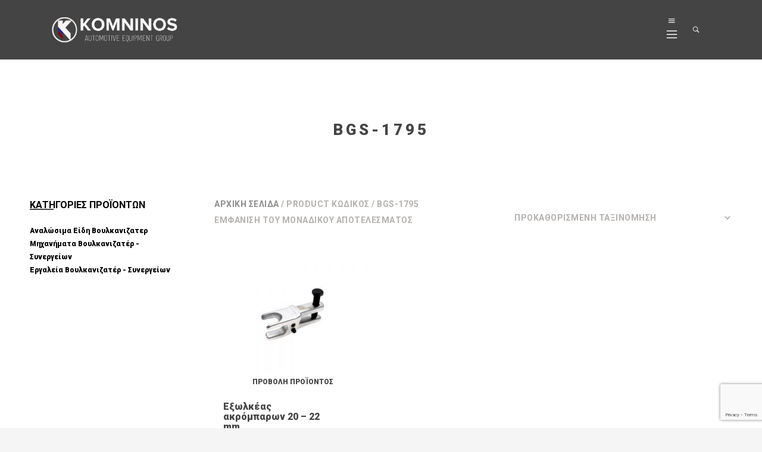

--- FILE ---
content_type: text/html; charset=UTF-8
request_url: https://komninos-group.gr/kodikos/bgs-1795/
body_size: 16779
content:
<!DOCTYPE html>
<html lang="el" >
<head>
<meta charset="UTF-8">
<meta name="viewport" content="width=device-width, initial-scale=1.0, maximum-scale=1.0">
<link rel="profile" href="https://gmpg.org/xfn/11">
<link rel="pingback" href="https://komninos-group.gr/xmlrpc.php">
<link media="all" href="https://komninos-group.gr/wp-content/cache/autoptimize/css/autoptimize_29797bfec7b00b90315ecf6c45f0c259.css" rel="stylesheet"><title>BGS-1795 &#8211; Komninos AEG</title>
			<script type="text/javascript">
			var WebFontConfig = WebFontConfig || {};
			WebFontConfig['active'] = function() {
				if ( typeof ( window.jQuery ) !== 'undefined' ) {
					jQuery(window).trigger('shrk_async_fonts_active');
				}
			};
			WebFontConfig['inactive'] = function() {
				if ( typeof ( window.jQuery ) !== 'undefined' ) {
					jQuery(window).trigger('shrk_async_fonts_inactive');
				}
			};
			</script>
			<meta name='robots' content='max-image-preview:large' />
	
	<link rel="alternate" hreflang="el" href="https://komninos-group.gr/kodikos/bgs-1795/" />
<link rel="alternate" hreflang="x-default" href="https://komninos-group.gr/kodikos/bgs-1795/" />
<link rel='dns-prefetch' href='//fonts.googleapis.com' />
<link rel='preconnect' href='https://fonts.gstatic.com' crossorigin />
<link rel="alternate" type="application/rss+xml" title="Ροή RSS &raquo; Komninos AEG" href="https://komninos-group.gr/feed/" />
<link rel="alternate" type="application/rss+xml" title="Ροή Σχολίων &raquo; Komninos AEG" href="https://komninos-group.gr/comments/feed/" />
<link rel="alternate" type="application/rss+xml" title="Ροή για Komninos AEG &raquo; BGS-1795 Κωδικός" href="https://komninos-group.gr/kodikos/bgs-1795/feed/" />
<script type="text/javascript">
/* <![CDATA[ */
window._wpemojiSettings = {"baseUrl":"https:\/\/s.w.org\/images\/core\/emoji\/16.0.1\/72x72\/","ext":".png","svgUrl":"https:\/\/s.w.org\/images\/core\/emoji\/16.0.1\/svg\/","svgExt":".svg","source":{"concatemoji":"https:\/\/komninos-group.gr\/wp-includes\/js\/wp-emoji-release.min.js?ver=6.8.3"}};
/*! This file is auto-generated */
!function(s,n){var o,i,e;function c(e){try{var t={supportTests:e,timestamp:(new Date).valueOf()};sessionStorage.setItem(o,JSON.stringify(t))}catch(e){}}function p(e,t,n){e.clearRect(0,0,e.canvas.width,e.canvas.height),e.fillText(t,0,0);var t=new Uint32Array(e.getImageData(0,0,e.canvas.width,e.canvas.height).data),a=(e.clearRect(0,0,e.canvas.width,e.canvas.height),e.fillText(n,0,0),new Uint32Array(e.getImageData(0,0,e.canvas.width,e.canvas.height).data));return t.every(function(e,t){return e===a[t]})}function u(e,t){e.clearRect(0,0,e.canvas.width,e.canvas.height),e.fillText(t,0,0);for(var n=e.getImageData(16,16,1,1),a=0;a<n.data.length;a++)if(0!==n.data[a])return!1;return!0}function f(e,t,n,a){switch(t){case"flag":return n(e,"\ud83c\udff3\ufe0f\u200d\u26a7\ufe0f","\ud83c\udff3\ufe0f\u200b\u26a7\ufe0f")?!1:!n(e,"\ud83c\udde8\ud83c\uddf6","\ud83c\udde8\u200b\ud83c\uddf6")&&!n(e,"\ud83c\udff4\udb40\udc67\udb40\udc62\udb40\udc65\udb40\udc6e\udb40\udc67\udb40\udc7f","\ud83c\udff4\u200b\udb40\udc67\u200b\udb40\udc62\u200b\udb40\udc65\u200b\udb40\udc6e\u200b\udb40\udc67\u200b\udb40\udc7f");case"emoji":return!a(e,"\ud83e\udedf")}return!1}function g(e,t,n,a){var r="undefined"!=typeof WorkerGlobalScope&&self instanceof WorkerGlobalScope?new OffscreenCanvas(300,150):s.createElement("canvas"),o=r.getContext("2d",{willReadFrequently:!0}),i=(o.textBaseline="top",o.font="600 32px Arial",{});return e.forEach(function(e){i[e]=t(o,e,n,a)}),i}function t(e){var t=s.createElement("script");t.src=e,t.defer=!0,s.head.appendChild(t)}"undefined"!=typeof Promise&&(o="wpEmojiSettingsSupports",i=["flag","emoji"],n.supports={everything:!0,everythingExceptFlag:!0},e=new Promise(function(e){s.addEventListener("DOMContentLoaded",e,{once:!0})}),new Promise(function(t){var n=function(){try{var e=JSON.parse(sessionStorage.getItem(o));if("object"==typeof e&&"number"==typeof e.timestamp&&(new Date).valueOf()<e.timestamp+604800&&"object"==typeof e.supportTests)return e.supportTests}catch(e){}return null}();if(!n){if("undefined"!=typeof Worker&&"undefined"!=typeof OffscreenCanvas&&"undefined"!=typeof URL&&URL.createObjectURL&&"undefined"!=typeof Blob)try{var e="postMessage("+g.toString()+"("+[JSON.stringify(i),f.toString(),p.toString(),u.toString()].join(",")+"));",a=new Blob([e],{type:"text/javascript"}),r=new Worker(URL.createObjectURL(a),{name:"wpTestEmojiSupports"});return void(r.onmessage=function(e){c(n=e.data),r.terminate(),t(n)})}catch(e){}c(n=g(i,f,p,u))}t(n)}).then(function(e){for(var t in e)n.supports[t]=e[t],n.supports.everything=n.supports.everything&&n.supports[t],"flag"!==t&&(n.supports.everythingExceptFlag=n.supports.everythingExceptFlag&&n.supports[t]);n.supports.everythingExceptFlag=n.supports.everythingExceptFlag&&!n.supports.flag,n.DOMReady=!1,n.readyCallback=function(){n.DOMReady=!0}}).then(function(){return e}).then(function(){var e;n.supports.everything||(n.readyCallback(),(e=n.source||{}).concatemoji?t(e.concatemoji):e.wpemoji&&e.twemoji&&(t(e.twemoji),t(e.wpemoji)))}))}((window,document),window._wpemojiSettings);
/* ]]> */
</script>

















<link rel="preload" as="style" href="https://fonts.googleapis.com/css?family=Roboto:100,300,400,500,700,900,100italic,300italic,400italic,500italic,700italic,900italic&#038;display=swap&#038;ver=1731326359" /><link rel="stylesheet" href="https://fonts.googleapis.com/css?family=Roboto:100,300,400,500,700,900,100italic,300italic,400italic,500italic,700italic,900italic&#038;display=swap&#038;ver=1731326359" media="print" onload="this.media='all'"><noscript><link rel="stylesheet" href="https://fonts.googleapis.com/css?family=Roboto:100,300,400,500,700,900,100italic,300italic,400italic,500italic,700italic,900italic&#038;display=swap&#038;ver=1731326359" /></noscript>

<script type="text/javascript" src="https://komninos-group.gr/wp-includes/js/jquery/jquery.min.js?ver=3.7.1" id="jquery-core-js"></script>



<script type="text/javascript" id="wc-add-to-cart-js-extra">
/* <![CDATA[ */
var wc_add_to_cart_params = {"ajax_url":"\/wp-admin\/admin-ajax.php","wc_ajax_url":"\/?wc-ajax=%%endpoint%%","i18n_view_cart":"\u039a\u03b1\u03bb\u03ac\u03b8\u03b9","cart_url":"https:\/\/komninos-group.gr\/cart-2\/","is_cart":"","cart_redirect_after_add":"no"};
/* ]]> */
</script>


<script type="text/javascript" id="woocommerce-js-extra">
/* <![CDATA[ */
var woocommerce_params = {"ajax_url":"\/wp-admin\/admin-ajax.php","wc_ajax_url":"\/?wc-ajax=%%endpoint%%","i18n_password_show":"\u0395\u03bc\u03c6\u03ac\u03bd\u03b9\u03c3\u03b7 \u03c3\u03c5\u03bd\u03b8\u03b7\u03bc\u03b1\u03c4\u03b9\u03ba\u03bf\u03cd","i18n_password_hide":"\u0391\u03c0\u03cc\u03ba\u03c1\u03c5\u03c8\u03b7 \u03c3\u03c5\u03bd\u03b8\u03b7\u03bc\u03b1\u03c4\u03b9\u03ba\u03bf\u03cd"};
/* ]]> */
</script>




<script type="text/javascript" id="shrk-theme-js-js-extra">
/* <![CDATA[ */
var shrk = {"ajax":{"ajaxurl":"https:\/\/komninos-group.gr\/wp-admin\/admin-ajax.php","nonce":"8633c9bcfe"},"ajax_errors":{"general_error":"Error loading the selected element."},"wp":[],"theme_options":{"theme_dir_url":"https:\/\/komninos-group.gr\/wp-content\/themes\/ux-shop","main_theme_color":"#dd3333","woo_related_as_slider":"1","woo_related_slider_visible_slides":"5","woo_shop_columns_grid":[{"opr":"min","width":"1451","cols":"3"},{"opr":"max","width":"1450","cols":"3"},{"opr":"max","width":"1200","cols":"3"},{"opr":"max","width":"992","cols":"2"},{"opr":"max","width":"768","cols":"1"},{"opr":"max","width":"480","cols":"1"}],"woo_notices_hide_timeout":"10","autocollapse_menu":"1"},"text_strings":{"new_label":"New"}};
/* ]]> */
</script>

<script type="text/javascript" id="shrk-theme-js-js-after">
/* <![CDATA[ */
if ( typeof(shrk) !== "undefined") { shrk.theme_custom_map_style = [{"featureType":"all","elementType":"all","stylers":[{"invert_lightness":true},{"saturation":-100},{"lightness":30},{"gamma":0.47}]}]; }
/* ]]> */
</script>





<script></script><link rel="https://api.w.org/" href="https://komninos-group.gr/wp-json/" /><link rel="EditURI" type="application/rsd+xml" title="RSD" href="https://komninos-group.gr/xmlrpc.php?rsd" />
<meta name="generator" content="WordPress 6.8.3" />
<meta name="generator" content="WooCommerce 10.0.2" />
<!-- start Simple Custom CSS and JS -->

<!-- end Simple Custom CSS and JS -->
<!-- start Simple Custom CSS and JS -->
<script type="text/javascript">
 

function removeClass(ele,cls) {
	if (hasClass(ele,cls)) {
    	var reg = new RegExp('(\\s|^)'+cls+'(\\s|$)');
		ele.className=ele.className.replace(reg,' ');
	}
}
 
//call the functions
removeClass(document.getElementById("i.default-icon.ion.ion-bag"), "i.default-icon.ion.ion-bag")


</script>
<!-- end Simple Custom CSS and JS -->
<meta name="generator" content="Redux 4.5.7" /><meta name="generator" content="WPML ver:4.7.6 stt:1,13;" />
      
   <link rel="shortcut icon" type="image/png" href="https://komninos-group.gr/wp-content/themes/ux-shophttps://komninos-group.gr/wp-content/uploads/2020/03/favicon-new.png" /><meta name="theme-color" content="#dd3333">	<noscript><style>.woocommerce-product-gallery{ opacity: 1 !important; }</style></noscript>
	<meta name="generator" content="Powered by WPBakery Page Builder - drag and drop page builder for WordPress."/>
<meta name="generator" content="Powered by Slider Revolution 6.6.20 - responsive, Mobile-Friendly Slider Plugin for WordPress with comfortable drag and drop interface." />
<link rel="icon" href="https://komninos-group.gr/wp-content/uploads/2020/03/favicon-new-100x100.png" sizes="32x32" />
<link rel="icon" href="https://komninos-group.gr/wp-content/uploads/2020/03/favicon-new.png" sizes="192x192" />
<link rel="apple-touch-icon" href="https://komninos-group.gr/wp-content/uploads/2020/03/favicon-new.png" />
<meta name="msapplication-TileImage" content="https://komninos-group.gr/wp-content/uploads/2020/03/favicon-new.png" />

<style id="sccss">/*.header-icon.header-search {
    display: none;
}/*
/* Allagh kalathiou gia ESPA /*
a.woo-cart {
    background-image: url("https://komninos-group.gr/wp-content/uploads/2020/03/cartw.png") !important;
	height:35px !important;
	width:35px;
}
i.default-icon.ion.ion-bag, .cart-icon {
    display: none !important;
}
header.site-header .header-icon>ul>li i {
    display: none !important;
}
/*  */
.woocommerce ul.product_list_widget li a {
    color:white !important;
}
#right-side-panel {
    background-color: #000000;
}
.transparent-header .top-bar {
    background-color: #000000 !important;
}
.site-navigation .megamenu>ul.sub-menu>li>a {
    opacity: 1;
	background-color:#444444 !important;
    color: #eeded7 !important;
	font-size:1.2em !important;
}
.navbar .navbar-nav > .menu-item > a:before, button.button {
	    background-color: red !important;
}

.widget ul li.current-cat>a {
	    color: red !important;
}
.product-meta-wrapper .afterpricetext, .yith_expand  {
    display: none !important;
}
.afterpricetext {
    font-size: 0.8em;
}
.woocommerce div.product .woocommerce-product-details__short-description {
padding-top:4em !important;
}
li.woocommerce-widget-layered-nav-list__item.wc-layered-nav-term.woocommerce-widget-layered-nav-list__item--chosen.chosen a, li.woocommerce-widget-layered-nav-list__item.wc-layered-nav-term.woocommerce-widget-layered-nav-list__item--chosen.chosen count {
    padding: 1px 0;
    color: orange !important;
}
label, .wpcf7 input[type="url"], .wpcf7 input[type="email"], .wpcf7 input[type="tel"] {
    width: 100%;
}
.top-bar.reverse .infolinks {
    text-transform: none;
}
.page-id-35882 .shrk-banner {
    height: 250px !important;
}
div#comments, article footer.entry-meta {
    display: none;
}
.navbar .navbar-nav > li > a {
    padding-right: 12px !important;
    padding-left: 12px !important;
}
.navbar a, .navbar ul li a {
    font-size: 14px !important;
}
/* Table */
.tdnobord {
  border:none !important;
}
td h4 {
    font-size: 16px;
    color: #ffffff;
}

/* Widget */
.widget a, .widget-title {
	color:white !important;
}
.woocommerce ul.products li.product .product-thumb-wrapper {
    background-color: white !important;
}
.woocommerce div.product .product_title {
    text-transform: none !important;
}
/* FOnts */
.site-navigation .megamenu>ul.sub-menu>li>a, .site-navigation .megamenu>ul.sub-menu .dropdown-submenu li a, .woocommerce ul.products li.product .woocommerce-loop-category__title, .woocommerce ul.products li.product .woocommerce-loop-product__title, .woocommerce ul.products li.product h3 {
text-transform:none !important;
}
.shrk-banner.style-1 .banner-target .banner-heading {
	font-size: 24px !important;
}
.page-cover header .page-title {
    font-family: Roboto,Verdana, Geneva, sans-serif;
    font-size: 26px;
    line-height: 40px;
}
.widget ol li a, .widget ul li a, .sidebar aside .widget-title {
    padding: 0;
    color: black !important;
	text-transform: none;
}
a.header-search-button {
    font-size: 1.7em;
}
.page-id-45074 .navbar {
    height: 100px;
    display: none;
}
.menu-footer_menu1-container ul li a {
    color: white !important;
    font-size: 15px !important;
    font-weight: 500 !important;
}
.slider1textbackground {
    background-color: #2a2a2a !important;
}</style><noscript><style> .wpb_animate_when_almost_visible { opacity: 1; }</style></noscript></head>

<body data-rsssl=1 class="archive tax-pa_kodikos term-bgs-1795 term-13985 wp-custom-logo wp-theme-ux-shop wp-child-theme-ux-shop-child theme-ux-shop woocommerce woocommerce-page woocommerce-no-js full-layout left-sidebar head-type-sticky woo-cart-side auto_show_cart visibility-sections_content has-no-sections wcqv-no-mobile wpb-js-composer js-comp-ver-7.3 vc_responsive products-meta-bg products-style-a wc-cat-style-a badges-style-b widget-left-media">

		
		<header class="site-header ">
					<div class="top-bar hidden-xs reverse">
			<div class="container">
				<div class="row">
					<div class="infolinks"><div class="infolinks"><ul class="shrk-social-icons left "><li><a href="https://www.instagram.com/komninosgroup/?hl=el"><img title="instagram" src="https://komninos-group.gr/wp-content/uploads/2024/04/instagram.png" alt="instagram" /></a> </li><li><a href="https://www.facebook.com/KomninosIgnatios/" title="flink"><img title="facebook" src="https://komninos-group.gr/wp-content/uploads/2020/03/facebook.png" alt="facebook" /></a></li></ul> <em class="fas fa-phone"></em> 2102691331 <em class="fas fa-envelope"></em> info@komninos-group.gr</div></div>
					<div class="nav navbar-left">
											</div>
				</div>
			</div>
		</div>
					<nav id="primary-navigation" class="site-navigation header-style-1">        
				<div class="container">
					<div class="row">
						<div class="site-navigation-inner col-12">
							<div class="navbar">
								<div class="navbar-header">
									<!-- Your site title as branding in the menu -->
									<a class="navbar-brand image" href="https://komninos-group.gr/" title="Komninos AEG" rel="home">
																				<img class='main-logo solid-logo' src='https://komninos-group.gr/wp-content/uploads/2020/03/komn-logo-new-1.png' alt='Komninos AEG' />
																				<img class='main-logo transp-logo' src='https://komninos-group.gr/wp-content/uploads/2020/03/komn-logo-new-1.png' alt='Komninos AEG' />
																													</a>
								</div>
								<div class="navbar-collapse navbar-responsive-collapse hidden-xs"><ul id="main-menu" class="nav navbar-nav navbar-left"><li id="menu-item-35774" class="menu-item menu-item-type-post_type menu-item-object-page menu-item-home no-megamenu autowidth menu-item-35774"><a href="https://komninos-group.gr/">ΑΡΧΙΚΗ</a></li>
<li id="menu-item-35775" class="menu-item menu-item-type-custom menu-item-object-custom menu-item-has-children megamenu fullwidth menu-item-35775 dropdown"><a href="#" data-toggle="dropdown" data-target="#" class="dropdown-toggle">ΚΑΤΗΓΟΡΙΕΣ ΠΡΟΪΟΝΤΩΝ <span class="caret"></span></a>
<ul class="sub-menu container ">
	<li id="menu-item-36639" class="menu-item menu-item-type-post_type menu-item-object-page menu-item-has-children no-megamenu autowidth menu-item-36639 dropdown-submenu"><a href="https://komninos-group.gr/analosima-eidi-voulkanizater/" data-toggle="dropdown" data-target="#" class="dropdown-toggle">Αναλώσιμα Είδη Βουλκανιζατέρ</a>
	<ul>
		<li id="menu-item-36640" class="menu-item menu-item-type-post_type menu-item-object-page no-megamenu autowidth menu-item-36640"><a href="https://komninos-group.gr/ylika-voulkanismou/">Υλικά Βουλκανισμού</a></li>
		<li id="menu-item-36696" class="menu-item menu-item-type-post_type menu-item-object-page no-megamenu autowidth menu-item-36696"><a href="https://komninos-group.gr/ergaleia-voulkanismou/">Εργαλεία Βουλκανισμού</a></li>
		<li id="menu-item-36641" class="menu-item menu-item-type-post_type menu-item-object-page no-megamenu autowidth menu-item-36641"><a href="https://komninos-group.gr/valvides-elastikon/">Βαλβίδες Ελαστικών</a></li>
		<li id="menu-item-42894" class="menu-item menu-item-type-post_type menu-item-object-page no-megamenu autowidth menu-item-42894"><a href="https://komninos-group.gr/tpms-2/">TPMS</a></li>
		<li id="menu-item-42655" class="menu-item menu-item-type-taxonomy menu-item-object-product_cat no-megamenu autowidth menu-item-42655"><a href="https://komninos-group.gr/product-category/%ce%b1%ce%bd%ce%b1%ce%bb%cf%8e%cf%83%ce%b9%ce%bc%ce%b1-%ce%b5%ce%af%ce%b4%ce%b7-%ce%b2%ce%bf%cf%85%ce%bb%ce%ba%ce%b1%ce%bd%ce%b9%ce%b6%ce%b1%cf%84%ce%b5%cf%81/tpms/diagnostika-tpms-tpms/">Διαγνωστικά TPMS</a></li>
		<li id="menu-item-36693" class="menu-item menu-item-type-post_type menu-item-object-page no-megamenu autowidth menu-item-36693"><a href="https://komninos-group.gr/pastes-montarismatos-ximika-elastikon/">Πάστες Μονταρίσματος &#038; Χημικά Ελαστικών</a></li>
		<li id="menu-item-36642" class="menu-item menu-item-type-post_type menu-item-object-page no-megamenu autowidth menu-item-36642"><a href="https://komninos-group.gr/antivara-zygostathmisis/">Αντίβαρα Ζυγοστάθμισης</a></li>
		<li id="menu-item-36695" class="menu-item menu-item-type-post_type menu-item-object-page no-megamenu autowidth menu-item-36695"><a href="https://komninos-group.gr/boulonia-paximadia-checkpoint/">Μπουλόνια &#8211; Παξιμάδια &#8211; Checkpoint</a></li>
		<li id="menu-item-35787" class="menu-item menu-item-type-taxonomy menu-item-object-product_cat no-megamenu autowidth menu-item-35787"><a href="https://komninos-group.gr/product-category/%ce%b1%ce%bd%ce%b1%ce%bb%cf%8e%cf%83%ce%b9%ce%bc%ce%b1-%ce%b5%ce%af%ce%b4%ce%b7-%ce%b2%ce%bf%cf%85%ce%bb%ce%ba%ce%b1%ce%bd%ce%b9%ce%b6%ce%b1%cf%84%ce%b5%cf%81/o-ring-%cf%87%cf%89%ce%bc%ce%b1%cf%84%ce%bf%cf%85%cf%81%ce%b3%ce%b9%ce%ba%cf%8e%ce%bd/">O-ring Χωματουργικών</a></li>
		<li id="menu-item-36697" class="menu-item menu-item-type-post_type menu-item-object-page no-megamenu autowidth menu-item-36697"><a href="https://komninos-group.gr/aerothalamoi-sampreles/">Αεροθάλαμοι &#8211; Σαμπρέλες</a></li>
		<li id="menu-item-36694" class="menu-item menu-item-type-post_type menu-item-object-page no-megamenu autowidth menu-item-36694"><a href="https://komninos-group.gr/prostasia-ergazomenon/">Προστασία Εργαζομένων</a></li>
	</ul>
</li>
	<li id="menu-item-36729" class="menu-item menu-item-type-post_type menu-item-object-page menu-item-has-children no-megamenu autowidth menu-item-36729 dropdown-submenu"><a href="https://komninos-group.gr/mixanimata-voulkanizater-synergeion/" data-toggle="dropdown" data-target="#" class="dropdown-toggle">Μηχανήματα Βουλκανιζατέρ &#8211; Συνεργείων</a>
	<ul>
		<li id="menu-item-36726" class="menu-item menu-item-type-post_type menu-item-object-page no-megamenu autowidth menu-item-36726"><a href="https://komninos-group.gr/ksemontaristes/">Ξεμονταριστές Ελαστικών</a></li>
		<li id="menu-item-36727" class="menu-item menu-item-type-post_type menu-item-object-page no-megamenu autowidth menu-item-36727"><a href="https://komninos-group.gr/zygostathmiseis/">Ζυγοσταθμίσεις Τροχών</a></li>
		<li id="menu-item-36728" class="menu-item menu-item-type-post_type menu-item-object-page no-megamenu autowidth menu-item-36728"><a href="https://komninos-group.gr/eythygrammiseis/">Ευθυγραμμίσεις Οχημάτων</a></li>
		<li id="menu-item-36730" class="menu-item menu-item-type-post_type menu-item-object-page no-megamenu autowidth menu-item-36730"><a href="https://komninos-group.gr/anypsotika/">Ανυψωτικά Αυτοκινήτων &#8211; Φορτηγών</a></li>
		<li id="menu-item-36731" class="menu-item menu-item-type-post_type menu-item-object-page no-megamenu autowidth menu-item-36731"><a href="https://komninos-group.gr/aerosympiestes-paroxi-aera/">Αεροσυμπιεστές &#8211; Compressor</a></li>
		<li id="menu-item-35817" class="menu-item menu-item-type-taxonomy menu-item-object-product_cat no-megamenu autowidth menu-item-35817"><a href="https://komninos-group.gr/product-category/%ce%bc%ce%b7%cf%87%ce%b1%ce%bd%ce%ae%ce%bc%ce%b1%cf%84%ce%b1-%ce%b2%ce%bf%cf%85%ce%bb%ce%ba%ce%b1%ce%bd%ce%b9%ce%b6%ce%b1%cf%84%ce%ad%cf%81-%cf%83%cf%85%ce%bd%ce%b5%cf%81%ce%b3%ce%b5%ce%af%cf%89/%ce%b4%ce%b9%ce%b1%ce%b3%ce%bd%cf%89%cf%83%cf%84%ce%b9%ce%ba%ce%ac-%ce%b5%ce%b3%ce%ba%ce%b5%cf%86%ce%ac%ce%bb%cf%89%ce%bd/">Διαγνωστικά Εγκεφάλων</a></li>
		<li id="menu-item-35824" class="menu-item menu-item-type-taxonomy menu-item-object-product_cat no-megamenu autowidth menu-item-35824"><a href="https://komninos-group.gr/product-category/%ce%bc%ce%b7%cf%87%ce%b1%ce%bd%ce%ae%ce%bc%ce%b1%cf%84%ce%b1-%ce%b2%ce%bf%cf%85%ce%bb%ce%ba%ce%b1%ce%bd%ce%b9%ce%b6%ce%b1%cf%84%ce%ad%cf%81-%cf%83%cf%85%ce%bd%ce%b5%cf%81%ce%b3%ce%b5%ce%af%cf%89/%cf%83%cf%85%cf%83%ce%ba%ce%b5%cf%85%ce%ad%cf%82-a-c-%cf%86%cf%81%ce%ad%ce%bf%ce%bd/">Συσκευές A/C Φρέον</a></li>
		<li id="menu-item-35812" class="menu-item menu-item-type-taxonomy menu-item-object-product_cat no-megamenu autowidth menu-item-35812"><a href="https://komninos-group.gr/product-category/%ce%bc%ce%b7%cf%87%ce%b1%ce%bd%ce%ae%ce%bc%ce%b1%cf%84%ce%b1-%ce%b2%ce%bf%cf%85%ce%bb%ce%ba%ce%b1%ce%bd%ce%b9%ce%b6%ce%b1%cf%84%ce%ad%cf%81-%cf%83%cf%85%ce%bd%ce%b5%cf%81%ce%b3%ce%b5%ce%af%cf%89/michanimata-azotou/">Μηχανήματα Αζώτου</a></li>
		<li id="menu-item-35813" class="menu-item menu-item-type-taxonomy menu-item-object-product_cat no-megamenu autowidth menu-item-35813"><a href="https://komninos-group.gr/product-category/%ce%bc%ce%b7%cf%87%ce%b1%ce%bd%ce%ae%ce%bc%ce%b1%cf%84%ce%b1-%ce%b2%ce%bf%cf%85%ce%bb%ce%ba%ce%b1%ce%bd%ce%b9%ce%b6%ce%b1%cf%84%ce%ad%cf%81-%cf%83%cf%85%ce%bd%ce%b5%cf%81%ce%b3%ce%b5%ce%af%cf%89/analytes-apagogeis-kafsaerion/">Αναλυτές &#8211; Απαγωγείς Καυσαερίων</a></li>
		<li id="menu-item-35819" class="menu-item menu-item-type-taxonomy menu-item-object-product_cat no-megamenu autowidth menu-item-35819"><a href="https://komninos-group.gr/product-category/%ce%bc%ce%b7%cf%87%ce%b1%ce%bd%ce%ae%ce%bc%ce%b1%cf%84%ce%b1-%ce%b2%ce%bf%cf%85%ce%bb%ce%ba%ce%b1%ce%bd%ce%b9%ce%b6%ce%b1%cf%84%ce%ad%cf%81-%cf%83%cf%85%ce%bd%ce%b5%cf%81%ce%b3%ce%b5%ce%af%cf%89/%ce%b6%ce%b1%ce%bd%cf%84%cf%8c%cf%84%ce%bf%cf%81%ce%bd%ce%bf%ce%b9/">Ζαντότορνοι</a></li>
		<li id="menu-item-36732" class="menu-item menu-item-type-post_type menu-item-object-page no-megamenu autowidth menu-item-36732"><a href="https://komninos-group.gr/mixanimata-voulkanismou/">Μηχανήματα Βουλκανισμού</a></li>
		<li id="menu-item-47257" class="newmenu menu-item menu-item-type-taxonomy menu-item-object-product_cat no-megamenu autowidth menu-item-47257"><a href="https://komninos-group.gr/product-category/%ce%bc%ce%b7%cf%87%ce%b1%ce%bd%ce%ae%ce%bc%ce%b1%cf%84%ce%b1-%ce%b2%ce%bf%cf%85%ce%bb%ce%ba%ce%b1%ce%bd%ce%b9%ce%b6%ce%b1%cf%84%ce%ad%cf%81-%cf%83%cf%85%ce%bd%ce%b5%cf%81%ce%b3%ce%b5%ce%af%cf%89/metacheirismena-michanimata-ergaleia/">Μεταχειρισμένα Μηχανήματα &amp; Εργαλεία</a></li>
	</ul>
</li>
	<li id="menu-item-36721" class="menu-item menu-item-type-post_type menu-item-object-page menu-item-has-children no-megamenu autowidth menu-item-36721 dropdown-submenu"><a href="https://komninos-group.gr/ergaleia-voulkanizater-synergeion/" data-toggle="dropdown" data-target="#" class="dropdown-toggle">Εργαλεία Βουλκανιζατέρ &#8211; Συνεργείων</a>
	<ul>
		<li id="menu-item-36714" class="menu-item menu-item-type-post_type menu-item-object-page no-megamenu autowidth menu-item-36714"><a href="https://komninos-group.gr/aerokleida-dynamokleida/">Αερόκλειδα &#8211; Δυναμόκλειδα</a></li>
		<li id="menu-item-36715" class="menu-item menu-item-type-post_type menu-item-object-page no-megamenu autowidth menu-item-36715"><a href="https://komninos-group.gr/karydakia/">Καρυδάκια</a></li>
		<li id="menu-item-36716" class="menu-item menu-item-type-post_type menu-item-object-page no-megamenu autowidth menu-item-36716"><a href="https://komninos-group.gr/aerometra-eidi-fouskomatos/">Αερόμετρα &#038; Είδη φουσκώματος</a></li>
		<li id="menu-item-36717" class="menu-item menu-item-type-post_type menu-item-object-page no-megamenu autowidth menu-item-36717"><a href="https://komninos-group.gr/eidi-aeros-solines-mpalantezes/">Είδη αέρος &#8211; Σωλήνες &#8211; Μπαλαντέζες</a></li>
		<li id="menu-item-35806" class="menu-item menu-item-type-taxonomy menu-item-object-product_cat no-megamenu autowidth menu-item-35806"><a href="https://komninos-group.gr/product-category/%ce%b5%cf%81%ce%b3%ce%b1%ce%bb%ce%b5%ce%af%ce%b1-%ce%b2%ce%bf%cf%85%ce%bb%ce%ba%ce%b1%ce%bd%ce%b9%ce%b6%ce%b1%cf%84%ce%ad%cf%81-%cf%83%cf%85%ce%bd%ce%b5%cf%81%ce%b3%ce%b5%ce%af%cf%89%ce%bd/%ce%bc%ce%b5%cf%84%ce%b1%cf%86%ce%bf%cf%81%ce%b5%ce%af%cf%82-%ce%b5%ce%bb%ce%b1%cf%83%cf%84%ce%b9%ce%ba%cf%8e%ce%bd/">Μεταφορείς Ελαστικών</a></li>
		<li id="menu-item-36718" class="menu-item menu-item-type-post_type menu-item-object-page no-megamenu autowidth menu-item-36718"><a href="https://komninos-group.gr/gryloi-stand-moto/">Γρύλοι</a></li>
		<li id="menu-item-42692" class="menu-item menu-item-type-post_type menu-item-object-page no-megamenu autowidth menu-item-42692"><a href="https://komninos-group.gr/geranakia-sasmanogryloi/">Γερανάκια – Σασμανόγρυλοι</a></li>
		<li id="menu-item-42704" class="menu-item menu-item-type-post_type menu-item-object-page no-megamenu autowidth menu-item-42704"><a href="https://komninos-group.gr/stand-moto/">Stand Moto</a></li>
		<li id="menu-item-45643" class="menu-item menu-item-type-post_type menu-item-object-page no-megamenu autowidth menu-item-45643"><a href="https://komninos-group.gr/ergaleia-gia-motosikleta/">Εργαλεία για μοτοσικλέτα</a></li>
		<li id="menu-item-36722" class="menu-item menu-item-type-post_type menu-item-object-page no-megamenu autowidth menu-item-36722"><a href="https://komninos-group.gr/presses-rouleman-eksolkeis-syspeirotes/">Πρέσσες ρουλεμάν &#8211; Συσπειρωτές αμορτισέρ &#8211; Εξωλκείς</a></li>
		<li id="menu-item-36723" class="menu-item menu-item-type-post_type menu-item-object-page no-megamenu autowidth menu-item-36723"><a href="https://komninos-group.gr/ladieres-valvolinieres-grasadoroi/">Λαδιέρες &#8211; Βαλβολινιέρες &#8211; Γρασαδόροι</a></li>
		<li id="menu-item-36720" class="menu-item menu-item-type-post_type menu-item-object-page no-megamenu autowidth menu-item-36720"><a href="https://komninos-group.gr/pagkoi-ergaleioforoi/">Πάγκοι &#8211; Εργαλειοφόροι &#8211; Εργαλειοθήκες</a></li>
		<li id="menu-item-36719" class="menu-item menu-item-type-post_type menu-item-object-page no-megamenu autowidth menu-item-36719"><a href="https://komninos-group.gr/stavroi-leviedes/">Λεβιέδες &#8211; Σταυροί</a></li>
		<li id="menu-item-44249" class="menu-item menu-item-type-taxonomy menu-item-object-product_cat no-megamenu autowidth menu-item-44249"><a href="https://komninos-group.gr/product-category/%ce%b5%cf%81%ce%b3%ce%b1%ce%bb%ce%b5%ce%af%ce%b1-%ce%b2%ce%bf%cf%85%ce%bb%ce%ba%ce%b1%ce%bd%ce%b9%ce%b6%ce%b1%cf%84%ce%ad%cf%81-%cf%83%cf%85%ce%bd%ce%b5%cf%81%ce%b3%ce%b5%ce%af%cf%89%ce%bd/%cf%83%cf%85%ce%bb%ce%bb%ce%bf%ce%b3%ce%ad%cf%82-%ce%b5%cf%81%ce%b3%ce%b1%ce%bb%ce%b5%ce%af%cf%89%ce%bd/">Εργαλεία Χειρός</a></li>
		<li id="menu-item-36724" class="menu-item menu-item-type-post_type menu-item-object-page no-megamenu autowidth menu-item-36724"><a href="https://komninos-group.gr/ergaleia-frenon/">Εργαλεία φρένων</a></li>
		<li id="menu-item-36725" class="menu-item menu-item-type-post_type menu-item-object-page no-megamenu autowidth menu-item-36725"><a href="https://komninos-group.gr/ergaleia-xeiros-synergeiou/">Εργαλεία χειρός συνεργείου</a></li>
		<li id="menu-item-35802" class="menu-item menu-item-type-taxonomy menu-item-object-product_cat no-megamenu autowidth menu-item-35802"><a href="https://komninos-group.gr/product-category/%ce%b5%cf%81%ce%b3%ce%b1%ce%bb%ce%b5%ce%af%ce%b1-%ce%b2%ce%bf%cf%85%ce%bb%ce%ba%ce%b1%ce%bd%ce%b9%ce%b6%ce%b1%cf%84%ce%ad%cf%81-%cf%83%cf%85%ce%bd%ce%b5%cf%81%ce%b3%ce%b5%ce%af%cf%89%ce%bd/%ce%b4%ce%b9%ce%ac%cf%86%ce%bf%cf%81%ce%b1-%ce%b5%ce%af%ce%b4%ce%b7-%cf%86%ce%b1%ce%bd%ce%bf%cf%80%ce%bf%ce%b9%ce%b5%ce%af%ce%bf%cf%85/">Διάφορα Είδη Φανοποιείου</a></li>
		<li id="menu-item-42509" class="menu-item menu-item-type-post_type menu-item-object-page no-megamenu autowidth menu-item-42509"><a href="https://komninos-group.gr/analosima-eidi-synergeiou-2/">Αναλώσιμα Είδη Συνεργείου</a></li>
	</ul>
</li>
</ul>
</li>
<li id="menu-item-35758" class="menu-item menu-item-type-custom menu-item-object-custom no-megamenu autowidth menu-item-35758"><a target="_blank" href="https://komninos-group.gr/wp-content/uploads/2020/03/Voulkanizater-katalogos-komninos-high_compressed.pdf">ΚΑΤΑΛΟΓΟΣ</a></li>
<li id="menu-item-36429" class="menu-item menu-item-type-post_type menu-item-object-page no-megamenu autowidth menu-item-36429"><a href="https://komninos-group.gr/downloads/">DOWNLOADS</a></li>
<li id="menu-item-36425" class="menu-item menu-item-type-post_type menu-item-object-page no-megamenu autowidth menu-item-36425"><a href="https://komninos-group.gr/news/">VIDEO &#038; ΝΕΑ</a></li>
<li id="menu-item-35757" class="menu-item menu-item-type-post_type menu-item-object-page no-megamenu autowidth menu-item-35757"><a href="https://komninos-group.gr/contact-us/">ΕΠΙΚΟΙΝΩΝΙΑ</a></li>
<li id="menu-item-42511" class="menu-item menu-item-type-custom menu-item-object-custom no-megamenu autowidth menu-item-42511"><a href="https://komninos-group.gr/my-account/">B2B</a></li>
<li id="menu-item-45016" class="menu-item menu-item-type-custom menu-item-object-custom no-megamenu autowidth menu-item-45016"><a href="https://komninos-group.gr/?lang=en">ΕΝ</a></li>
</ul></div>								<div class="navbar-width-fix"></div>
									<div class="header-icon menu-mobile">
		<ul class="navbar-nav nav">
			<li class="">
				<a href="#" class="navbar-toggle" title="navbar">
					<em class="ion-android-menu ion"></em>
					<svg xmlns="http://www.w3.org/2000/svg" width="512" height="512" viewBox="0 0 512 512">
						<rect x="23.5" y="75.5" width="466.4" height="40"></rect>
						<rect x="23.5" y="231" width="466.4" height="40"></rect>
						<rect x="23.5" y="386.5" width="466.4" height="40"></rect>
					</svg>
				</a>
			</li>
		</ul>
	</div>
		<div class="header-icon header-search">
		<ul class="navbar-nav nav">
			<li class="">
				<a href="#" class="header-search-button" title="search">
					<em class="ion-ios-search-strong ion"></em>
				</a>

				<div class="search-dropdown sub-menu container">
										<form role="search" method="get" class="search-form ajax-search" action="https://komninos-group.gr/">
	<div id="search-form69701797b5d3a">
		<div class="wrap-search"><input type="search" aria-label="search" class="search-field" placeholder="Search for products …" value="" name="s" data-swplive="true" data-swpengine="default" data-swpconfig="default" title="Αναζήτηση για: " data-swpparentel="#search-form69701797b5d3a .wrap-results"></div>
		<div class="wrap-submit"><input type="submit" class="search-submit" value="ΑΝΑΖΗΤΗΣΗ"></div>
		<div class="wrap-results"></div>
				<input type="hidden" name="post_type" value="product">
			</div>
<input type='hidden' name='lang' value='el' /></form>									</div>
			</li>
		</ul>
	</div>
		<div class="header-cart header-icon">
		<ul class="navbar-nav nav">
			<li class="woo-cart-menu-item woocommerce">
				<a href="https://komninos-group.gr/cart-2/" class="woo-cart">
					<div class="cart-icon   ">
						<em class="default-icon ion ion-bag"></em>
												<span class="product-count">0</span>
					</div>
				</a>
				
							</li>
		</ul>
	</div>	
								</div><!-- .navbar -->
						</div>
					</div>
				</div><!-- .container -->
			</nav><!-- .site-navigation -->
		</header>

		
<div id="main-content" class="main-content">  
	
	<div style="" class="page-cover"  >
		<header class="page-header">
					<h1 class="page-title">BGS-1795</h1>
							</header><!-- .entry-header -->
			</div>
	
<div class="container container-main-content">
	<div class="row">
		<div class="main-content-inner col-12 col-lg-9 pull-right">            
<nav class="woocommerce-breadcrumb" aria-label="Breadcrumb"><a href="https://komninos-group.gr">Αρχική σελίδα</a>&nbsp;&#47;&nbsp;Product Κωδικός&nbsp;&#47;&nbsp;BGS-1795</nav><header class="woocommerce-products-header">
	
	</header>
<div class="woocommerce-notices-wrapper"></div><p class="woocommerce-result-count" role="alert" aria-relevant="all" >
	Εμφάνιση του μοναδικού αποτελέσματος</p>
<form class="woocommerce-ordering" method="get">
		<select
		name="orderby"
		class="orderby"
					aria-label="Παραγγελία καταστήματος"
			>
					<option value="menu_order"  selected='selected'>Προκαθορισμένη ταξινόμηση</option>
					<option value="popularity" >Ταξινόμηση με βάση τη δημοφιλία</option>
					<option value="date" >Ταξινόμηση: Τελευταία</option>
					<option value="price" >Ταξινόμηση κατά τιμή: χαμηλή προς υψηλή</option>
					<option value="price-desc" >Ταξινόμηση κατά τιμή: υψηλή προς χαμηλή</option>
			</select>
	<input type="hidden" name="paged" value="1" />
	</form>

<ul class="products  columns-3">
<li class="product type-product post-41737 status-publish first instock product_cat-13528 product_cat-13712 product_cat-13966 has-post-thumbnail taxable shipping-taxable purchasable product-type-simple">
	<a href="https://komninos-group.gr/product/exolkeas-akrobaron-20-22-mm/" class="woocommerce-LoopProduct-link woocommerce-loop-product__link"><div class="product-thumb-wrapper"><img width="300" height="300" src="https://komninos-group.gr/wp-content/uploads/2020/03/BGS-1795-300x300.jpg" class="attachment-woocommerce_thumbnail size-woocommerce_thumbnail" alt="Εξωλκέας ακρόμπαρων 20 - 22 mm" decoding="async" fetchpriority="high" srcset="https://komninos-group.gr/wp-content/uploads/2020/03/BGS-1795-300x300.jpg 300w, https://komninos-group.gr/wp-content/uploads/2020/03/BGS-1795-150x150.jpg 150w, https://komninos-group.gr/wp-content/uploads/2020/03/BGS-1795-768x768.jpg 768w, https://komninos-group.gr/wp-content/uploads/2020/03/BGS-1795-750x750.jpg 750w, https://komninos-group.gr/wp-content/uploads/2020/03/BGS-1795-100x100.jpg 100w, https://komninos-group.gr/wp-content/uploads/2020/03/BGS-1795.jpg 1000w" sizes="(max-width: 300px) 100vw, 300px" /></div></a><div class="product-meta-wrapper"><div class="product-meta"><a href="https://komninos-group.gr/product/exolkeas-akrobaron-20-22-mm/" class="woocommerce-LoopProduct-link woocommerce-loop-product__link"><h3 class="woocommerce-loop-product__title">Εξωλκέας ακρόμπαρων 20 &#8211; 22 mm</h6>
	<span class="price"><span class="woocommerce-Price-amount amount"><bdi>30,85&nbsp;<span class="woocommerce-Price-currencySymbol">&euro;</span></bdi></span></span>
</a><a href="#" class="button yith-wcqv-button" data-product_id="41737"><div class="tooltip">Προβολή προϊόντος</div><span class="btn-text">Προβολή προϊόντος</span></a><div class="description"><p>Εξολκέας σφαιρικών αρθρώσεων (μπαλάκι)</p>
<p>Με άνοιγμα γνάθου 20 &#8211; 22 mm</p>
<p>Με 2 θέσεις ρύθμισης</p>
<p>Chrome vanadium</p>
<p>BGS Γερμανίας<br />Κωδικός : BGS-1795</p>
<br/><div class="afterpricetext"><p>* Στις τιμές δεν συμπεριλαμβάνεται ΦΠΑ</p></div></div><a href="?add-to-cart=41737" data-quantity="1" class="button product_type_simple add_to_cart_button ajax_add_to_cart ion-bag" data-product_id="41737" data-product_sku="EV-ERG-1813" aria-label="Προσθήκη στο καλάθι: &ldquo;Εξωλκέας ακρόμπαρων 20 - 22 mm&rdquo;" rel="nofollow" data-success_message="&ldquo;Εξωλκέας ακρόμπαρων 20 - 22 mm&rdquo; has been added to your cart"><span class="btn-text">Προσθήκη στο καλάθι</span><div class="tooltip">Προσθήκη στο καλάθι</div></a></div></div><div class="product-meta-code">Κωδικός: BGS-1795</div><a href="#" class="button yith-wcqv-button" data-product_id="41737">Προβολή προϊόντος</a><div class="page-cover-data hidden" data-page-cover=""></div></li>
</ul>

				</div><!-- close .main-content-inner -->
	
	<div class="shop-sidebar sidebar col-12 col-lg-3">

		<div class="sidebar-padder">

									
				<aside id="woocommerce_product_categories-1" class="widget woocommerce widget_product_categories"><h3 class="widget-title">ΚΑΤΗΓΟΡΙΕΣ ΠΡΟΪΟΝΤΩΝ</h3><ul class="product-categories"><li class="cat-item cat-item-16745 cat-parent"><a href="https://komninos-group.gr/product-category/%ce%b1%ce%bd%ce%b1%ce%bb%cf%8e%cf%83%ce%b9%ce%bc%ce%b1-%ce%b5%ce%af%ce%b4%ce%b7-%ce%b2%ce%bf%cf%85%ce%bb%ce%ba%ce%b1%ce%bd%ce%b9%ce%b6%ce%b1%cf%84%ce%b5%cf%81/">Αναλώσιμα Είδη Βουλκανιζατερ</a></li>
<li class="cat-item cat-item-12113 cat-parent"><a href="https://komninos-group.gr/product-category/%ce%bc%ce%b7%cf%87%ce%b1%ce%bd%ce%ae%ce%bc%ce%b1%cf%84%ce%b1-%ce%b2%ce%bf%cf%85%ce%bb%ce%ba%ce%b1%ce%bd%ce%b9%ce%b6%ce%b1%cf%84%ce%ad%cf%81-%cf%83%cf%85%ce%bd%ce%b5%cf%81%ce%b3%ce%b5%ce%af%cf%89/">Μηχανήματα Βουλκανιζατέρ - Συνεργείων</a></li>
<li class="cat-item cat-item-13528 cat-parent"><a href="https://komninos-group.gr/product-category/%ce%b5%cf%81%ce%b3%ce%b1%ce%bb%ce%b5%ce%af%ce%b1-%ce%b2%ce%bf%cf%85%ce%bb%ce%ba%ce%b1%ce%bd%ce%b9%ce%b6%ce%b1%cf%84%ce%ad%cf%81-%cf%83%cf%85%ce%bd%ce%b5%cf%81%ce%b3%ce%b5%ce%af%cf%89%ce%bd/">Εργαλεία Βουλκανιζατέρ - Συνεργείων</a></li>
</ul></aside><aside id="woocommerce_price_filter-1" class="widget woocommerce widget_price_filter"><h3 class="widget-title">ΦΙΛΤΡΟ ΤΙΜΗΣ</h3>
<form method="get" action="https://komninos-group.gr/kodikos/bgs-1795/">
	<div class="price_slider_wrapper">
		<div class="price_slider" style="display:none;"></div>
		<div class="price_slider_amount" data-step="10">
			<label class="screen-reader-text" for="min_price">Ελάχιστη τιμή</label>
			<input type="text" id="min_price" name="min_price" value="30" data-min="30" placeholder="Ελάχιστη τιμή" />
			<label class="screen-reader-text" for="max_price">Μέγιστη τιμή</label>
			<input type="text" id="max_price" name="max_price" value="40" data-max="40" placeholder="Μέγιστη τιμή" />
						<button type="submit" class="button">Φιλτράρισμα</button>
			<div class="price_label" style="display:none;">
				Τιμή: <span class="from"></span> &mdash; <span class="to"></span>
			</div>
						<div class="clear"></div>
		</div>
	</div>
</form>

</aside>			
						
		</div><!-- close .sidebar-padder -->

		</div><!-- close .*-inner (main-content or sidebar, depending if sidebar is used) -->
	</div><!-- close .row -->
</div><!-- close .container .container-main-content -->

    <div class="main-content-bottom-holder"></div>
</div><!-- close .main-content -->

	<footer id="site-footer" class="site-footer">
		
				<div class="site-footer-socket dark shadow">
						

<section id="footer-6" class="section container-wrapper no-padding full-width-content dark shadow-none " >
	<div class="section-background-wrapper"></div> <!-- end section-background-wrapper -->	<div class="container" >
		<div class="row">
			<div class="main-content-inner col-12 col-lg-12">
								<div class="wpb-content-wrapper"><div class="vc_row wpb_row vc_row-fluid vc_custom_1586430085799 vc_row-has-fill vc_row-o-content-middle vc_row-flex"><div class="wpb_column vc_column_container vc_col-sm-4 vc_col-has-fill"><div class="vc_column-inner vc_custom_1603349733354"><div class="wpb_wrapper">
	<div class="wpb_text_column wpb_content_element " >
		<div class="wpb_wrapper">
			<table>
<tbody>
<tr>
<td class="tdnobord"><img loading="lazy" decoding="async" class="aligncenter wp-image-19036 size-full" src="/wp-content/uploads/2020/03/iphonewhite.png" alt="εικονίδιο τηλεφώνου" width="62" height="62" /></td>
<td class="tdnobord">
<h4 style="color: white; background-color: #3c3c3e;">ΤΡΟΠΟΙ ΠΛΗΡΩΜΗΣ</h4>
<p style="color: white; background-color: #3c3c3e;">όλες οι επιλογές<br />
για να διαλέξεις<br />
ποια σου ταιριάζει</p>
</td>
</tr>
</tbody>
</table>

		</div>
	</div>
</div></div></div><div class="wpb_column vc_column_container vc_col-sm-4 vc_col-has-fill"><div class="vc_column-inner vc_custom_1603349266894"><div class="wpb_wrapper">
	<div class="wpb_text_column wpb_content_element  vc_custom_1726554087683" >
		<div class="wpb_wrapper">
			<table>
<tbody>
<tr>
<td class="tdnobord"><img loading="lazy" decoding="async" class="aligncenter wp-image-19036 size-full" src="/wp-content/uploads/2020/03/map-icon.png" alt="εικονίδιο διεύθυνσης" width="62" height="62" /></td>
<td class="tdnobord">
<h4 style="color: white; background-color: #3c3c3e;">ΠΟΥ ΕΙΜΑΣΤΕ</h4>
<p style="color: white; background-color: #3c3c3e;">Σουρή 20,<br />
Περιστέρι, 12131</p>
</td>
</tr>
</tbody>
</table>

		</div>
	</div>
</div></div></div><div class="wpb_column vc_column_container vc_col-sm-4 vc_col-has-fill"><div class="vc_column-inner vc_custom_1603349742199"><div class="wpb_wrapper">
	<div class="wpb_text_column wpb_content_element " >
		<div class="wpb_wrapper">
			<table>
<tbody>
<tr>
<td class="tdnobord"><img loading="lazy" decoding="async" class="aligncenter wp-image-19036 size-full" src="/wp-content/uploads/2020/03/128414461_370371997599646_86588542498311768_n.png" alt="εικονίδιο μεταφορικών" width="62" height="62" /></td>
<td class="tdnobord">
<h4 style="color: white; background-color: #3c3c3e;">20 ΧΡΟΝΙΑ ΕΜΠΕΙΡΙΑ</h4>
<p style="color: white; background-color: #3c3c3e;">Εμπιστέψου μας!</p>
</td>
</tr>
</tbody>
</table>

		</div>
	</div>
</div></div></div></div><div class="vc_row wpb_row vc_row-fluid vc_custom_1599766247020 vc_row-has-fill vc_row-o-content-top vc_row-flex"><div class="wpb_column vc_column_container vc_col-sm-3"><div class="vc_column-inner"><div class="wpb_wrapper">
	<div class="wpb_text_column wpb_content_element " >
		<div class="wpb_wrapper">
			<h5>ΣΧΕΤΙΚΑ ΜΕ ΤΗΝ ΠΑΡΑΓΓΕΛΙΑ</h5>

		</div>
	</div>
<div class="vc_separator wpb_content_element vc_separator_align_center vc_sep_width_50 vc_sep_pos_align_left vc_separator_no_text vc_sep_color_grey" ><span class="vc_sep_holder vc_sep_holder_l"><span class="vc_sep_line"></span></span><span class="vc_sep_holder vc_sep_holder_r"><span class="vc_sep_line"></span></span>
</div><div  class="vc_wp_custommenu wpb_content_element"><div class="widget widget_nav_menu"><div class="menu-footer_menu1-container"><ul id="menu-footer_menu1" class="menu"><li id="menu-item-1332" class="menu-item menu-item-type-post_type menu-item-object-page menu-item-1332"><a href="https://komninos-group.gr/tropoi-apostolis/">Τρόποι αποστολής</a></li>
<li id="menu-item-1331" class="menu-item menu-item-type-post_type menu-item-object-page menu-item-1331"><a href="https://komninos-group.gr/tropoi-pliromis/">Τρόποι πληρωμής</a></li>
<li id="menu-item-1329" class="menu-item menu-item-type-post_type menu-item-object-page menu-item-1329"><a href="https://komninos-group.gr/politiki-epistrofis/">Πολιτική επιστροφών</a></li>
<li id="menu-item-1330" class="menu-item menu-item-type-post_type menu-item-object-page menu-item-1330"><a href="https://komninos-group.gr/paralavi-katastima/">Παραλαβή από το κατάστημα</a></li>
<li id="menu-item-46153" class="menu-item menu-item-type-post_type menu-item-object-page menu-item-46153"><a href="https://komninos-group.gr/oroi-xrisis/">Όροι χρήσης</a></li>
</ul></div></div></div></div></div></div><div class="wpb_column vc_column_container vc_col-sm-3"><div class="vc_column-inner"><div class="wpb_wrapper">
	<div class="wpb_text_column wpb_content_element " >
		<div class="wpb_wrapper">
			<h5>ΩΡΑΡΙΟ</h5>

		</div>
	</div>
<div class="vc_separator wpb_content_element vc_separator_align_center vc_sep_width_50 vc_sep_pos_align_left vc_separator_no_text vc_sep_color_grey" ><span class="vc_sep_holder vc_sep_holder_l"><span class="vc_sep_line"></span></span><span class="vc_sep_holder vc_sep_holder_r"><span class="vc_sep_line"></span></span>
</div>
	<div class="wpb_text_column wpb_content_element " >
		<div class="wpb_wrapper">
			<p>Δευτέρα 09:00 – 19:00<br />
Τρίτη 09:00 – 19:00<br />
Τετάρτη 09:00 – 19:00<br />
Πέμπτη 09:00 – 19:00<br />
Παρασκευή 09:00 – 19:00<br />
Σάββατο 10:00 – 14:00<br />
Κυριακή Κλειστά</p>

		</div>
	</div>
</div></div></div><div class="wpb_column vc_column_container vc_col-sm-3 vc_col-has-fill"><div class="vc_column-inner vc_custom_1603349554993"><div class="wpb_wrapper"><div  class="vc_wp_text wpb_content_element"><div class="widget widget_text">			<div class="textwidget"></p>
<table>
<tbody>
<tr>
<td class="tdnobord"><span class="link phone"><img loading="lazy" decoding="async" class="aligncenter wp-image-19036 size-full" src="/wp-content/uploads/2020/03/f-logo.png" alt="facebook icon" width="35" height="35" /></span></td>
<td class="tdnobord">
<h4 style="color: white; background-color: #272727;">Komninos Group (@KomninosIgnatios)</h4>
</td>
</tr>
<tr>
<td class="tdnobord"><img loading="lazy" decoding="async" class="aligncenter wp-image-19036 size-full" src="/wp-content/uploads/2020/03/emaili.png" alt="email" width="62" height="62" /></td>
<td class="tdnobord">
<h4 style="color: white; background-color: #272727;">info@komninos-group.gr</h4>
</td>
</tr>
<tr>
<td class="tdnobord"><img loading="lazy" decoding="async" class="aligncenter wp-image-19036 size-full" src="/wp-content/uploads/2020/03/wheel.png" alt="need help icon" width="62" height="62" /></td>
<td class="tdnobord">
<h4 style="color: white; background-color: #272727;">Χρειάζεσαι βοήθεια;</h4>
<p style="color: white; background-color: #272727;">Επικοινωνήστε μαζί μας<br />
2102691331</p>
</td>
</tr>
</tbody>
</table>
<p>
</div>
		</div></div></div></div></div><div class="wpb_column vc_column_container vc_col-sm-3"><div class="vc_column-inner"><div class="wpb_wrapper">
	<div  class="wpb_single_image wpb_content_element vc_align_left">
		
		<figure class="wpb_wrapper vc_figure">
			<div class="vc_single_image-wrapper   vc_box_border_grey"><img loading="lazy" decoding="async" width="461" height="484" src="https://komninos-group.gr/wp-content/uploads/2020/03/footer3.png" class="vc_single_image-img attachment-full" alt="footer3" title="footer3" srcset="https://komninos-group.gr/wp-content/uploads/2020/03/footer3.png 461w, https://komninos-group.gr/wp-content/uploads/2020/03/footer3-286x300.png 286w" sizes="auto, (max-width: 461px) 100vw, 461px" /></div>
		</figure>
	</div>
</div></div></div></div>
</div>			</div><!-- close .*-inner -->
		</div><!-- close .row -->
	</div><!-- close .container -->
		</section><!-- close section .container-wrapper -->
				
			<div class="container">
				<div class="row">
					<div class="col-12 col-sm-12">
						<div class="site-info">
																																		</div><!-- close .site-info -->
					</div>	
				</div>
			</div><!-- close .container -->
		</div>
		
	</footer><!-- close #site-footer -->
	
		
		<script type="speculationrules">
{"prefetch":[{"source":"document","where":{"and":[{"href_matches":"\/*"},{"not":{"href_matches":["\/wp-*.php","\/wp-admin\/*","\/wp-content\/uploads\/*","\/wp-content\/*","\/wp-content\/plugins\/*","\/wp-content\/themes\/ux-shop-child\/*","\/wp-content\/themes\/ux-shop\/*","\/*\\?(.+)"]}},{"not":{"selector_matches":"a[rel~=\"nofollow\"]"}},{"not":{"selector_matches":".no-prefetch, .no-prefetch a"}}]},"eagerness":"conservative"}]}
</script>

<div id="yith-quick-view-modal" class="yith-quick-view yith-modal">
	<div class="yith-quick-view-overlay"></div>
	<div id=""class="yith-wcqv-wrapper">
		<div class="yith-wcqv-main">
			<div class="yith-wcqv-head">
				<a href="#" class="yith-quick-view-close">
                    <svg xmlns="http://www.w3.org/2000/svg" fill="none" viewBox="0 0 24 24" stroke-width="1.5" stroke="currentColor" class="size-6">
                        <path stroke-linecap="round" stroke-linejoin="round" d="M6 18 18 6M6 6l12 12" />
                    </svg>
                </a>
			</div>
			<div id="yith-quick-view-content" class="yith-quick-view-content woocommerce single-product"></div>
		</div>
	</div>
</div>
	<div class="pswp" tabindex="-1" role="dialog" aria-hidden="true">
			<div class="pswp__bg"></div>
			<div class="pswp__scroll-wrap">
				<div class="pswp__container">
					<div class="pswp__item"></div>
					<div class="pswp__item"></div>
					<div class="pswp__item"></div>
				</div>
				<div class="pswp__ui pswp__ui--hidden">
					<div class="pswp__top-bar">
						<div class="pswp__counter"></div>
						<button class="pswp__button pswp__button--close" title="Close (Esc)"></button>
						<button class="pswp__button pswp__button--share" title="Share"></button>
						<button class="pswp__button pswp__button--fs" title="Toggle fullscreen"></button>
						<button class="pswp__button pswp__button--zoom" title="Zoom in/out"></button>
						<div class="pswp__preloader">
							<div class="pswp__preloader__icn">
							  <div class="pswp__preloader__cut">
								<div class="pswp__preloader__donut"></div>
							  </div>
							</div>
						</div>
					</div>
					<div class="pswp__share-modal pswp__share-modal--hidden pswp__single-tap">
						<div class="pswp__share-tooltip"></div> 
					</div>
					<button class="pswp__button pswp__button--arrow--left" title="Previous (arrow left)">
					</button>
					<button class="pswp__button pswp__button--arrow--right" title="Next (arrow right)">
					</button>
					<div class="pswp__caption">
						<div class="pswp__caption__center"></div>
					</div>
				</div>
			</div>
		</div>
		<script type="application/ld+json">{"@context":"https:\/\/schema.org\/","@type":"BreadcrumbList","itemListElement":[{"@type":"ListItem","position":1,"item":{"name":"\u0391\u03c1\u03c7\u03b9\u03ba\u03ae \u03c3\u03b5\u03bb\u03af\u03b4\u03b1","@id":"https:\/\/komninos-group.gr"}},{"@type":"ListItem","position":2,"item":{"name":"Product \u039a\u03c9\u03b4\u03b9\u03ba\u03cc\u03c2","@id":"https:\/\/komninos-group.gr\/kodikos\/bgs-1795\/"}},{"@type":"ListItem","position":3,"item":{"name":"BGS-1795","@id":"https:\/\/komninos-group.gr\/kodikos\/bgs-1795\/"}}]}</script>        <script>
            var _SEARCHWP_LIVE_AJAX_SEARCH_BLOCKS = true;
            var _SEARCHWP_LIVE_AJAX_SEARCH_ENGINE = 'default';
            var _SEARCHWP_LIVE_AJAX_SEARCH_CONFIG = 'default';
        </script>
        	<script type='text/javascript'>
		(function () {
			var c = document.body.className;
			c = c.replace(/woocommerce-no-js/, 'woocommerce-js');
			document.body.className = c;
		})();
	</script>
		<div id="left-side-panel" class="side-panel-menu left">
		<div class="side-panel-widgets">
							<div class="side-panel-header clearfix">
									<a class="navbar-brand" href="https://komninos-group.gr/" title="Komninos AEG" rel="home">
						<img class='main-logo' src='https://komninos-group.gr/wp-content/uploads/2020/03/komn-logo-new-1.png' alt='Komninos AEG' />
					</a>
							</div>

			<div id="sidepanel-search-form-holder"></div>

			<div class="main-menu clearfix"><ul id="sidepanel-main-menu" class="nav"><li class="menu-item menu-item-type-post_type menu-item-object-page menu-item-home no-megamenu autowidth menu-item-35774"><a href="https://komninos-group.gr/">ΑΡΧΙΚΗ</a></li>
<li class="menu-item menu-item-type-custom menu-item-object-custom menu-item-has-children megamenu fullwidth menu-item-35775 dropdown"><a href="#" data-toggle="dropdown" data-target="#" class="dropdown-toggle">ΚΑΤΗΓΟΡΙΕΣ ΠΡΟΪΟΝΤΩΝ <span class="caret"></span></a>
<ul class="sub-menu container ">
	<li class="menu-item menu-item-type-post_type menu-item-object-page menu-item-has-children no-megamenu autowidth menu-item-36639 dropdown-submenu"><a href="https://komninos-group.gr/analosima-eidi-voulkanizater/" data-toggle="dropdown" data-target="#" class="dropdown-toggle">Αναλώσιμα Είδη Βουλκανιζατέρ</a>
	<ul>
		<li class="menu-item menu-item-type-post_type menu-item-object-page no-megamenu autowidth menu-item-36640"><a href="https://komninos-group.gr/ylika-voulkanismou/">Υλικά Βουλκανισμού</a></li>
		<li class="menu-item menu-item-type-post_type menu-item-object-page no-megamenu autowidth menu-item-36696"><a href="https://komninos-group.gr/ergaleia-voulkanismou/">Εργαλεία Βουλκανισμού</a></li>
		<li class="menu-item menu-item-type-post_type menu-item-object-page no-megamenu autowidth menu-item-36641"><a href="https://komninos-group.gr/valvides-elastikon/">Βαλβίδες Ελαστικών</a></li>
		<li class="menu-item menu-item-type-post_type menu-item-object-page no-megamenu autowidth menu-item-42894"><a href="https://komninos-group.gr/tpms-2/">TPMS</a></li>
		<li class="menu-item menu-item-type-taxonomy menu-item-object-product_cat no-megamenu autowidth menu-item-42655"><a href="https://komninos-group.gr/product-category/%ce%b1%ce%bd%ce%b1%ce%bb%cf%8e%cf%83%ce%b9%ce%bc%ce%b1-%ce%b5%ce%af%ce%b4%ce%b7-%ce%b2%ce%bf%cf%85%ce%bb%ce%ba%ce%b1%ce%bd%ce%b9%ce%b6%ce%b1%cf%84%ce%b5%cf%81/tpms/diagnostika-tpms-tpms/">Διαγνωστικά TPMS</a></li>
		<li class="menu-item menu-item-type-post_type menu-item-object-page no-megamenu autowidth menu-item-36693"><a href="https://komninos-group.gr/pastes-montarismatos-ximika-elastikon/">Πάστες Μονταρίσματος &#038; Χημικά Ελαστικών</a></li>
		<li class="menu-item menu-item-type-post_type menu-item-object-page no-megamenu autowidth menu-item-36642"><a href="https://komninos-group.gr/antivara-zygostathmisis/">Αντίβαρα Ζυγοστάθμισης</a></li>
		<li class="menu-item menu-item-type-post_type menu-item-object-page no-megamenu autowidth menu-item-36695"><a href="https://komninos-group.gr/boulonia-paximadia-checkpoint/">Μπουλόνια &#8211; Παξιμάδια &#8211; Checkpoint</a></li>
		<li class="menu-item menu-item-type-taxonomy menu-item-object-product_cat no-megamenu autowidth menu-item-35787"><a href="https://komninos-group.gr/product-category/%ce%b1%ce%bd%ce%b1%ce%bb%cf%8e%cf%83%ce%b9%ce%bc%ce%b1-%ce%b5%ce%af%ce%b4%ce%b7-%ce%b2%ce%bf%cf%85%ce%bb%ce%ba%ce%b1%ce%bd%ce%b9%ce%b6%ce%b1%cf%84%ce%b5%cf%81/o-ring-%cf%87%cf%89%ce%bc%ce%b1%cf%84%ce%bf%cf%85%cf%81%ce%b3%ce%b9%ce%ba%cf%8e%ce%bd/">O-ring Χωματουργικών</a></li>
		<li class="menu-item menu-item-type-post_type menu-item-object-page no-megamenu autowidth menu-item-36697"><a href="https://komninos-group.gr/aerothalamoi-sampreles/">Αεροθάλαμοι &#8211; Σαμπρέλες</a></li>
		<li class="menu-item menu-item-type-post_type menu-item-object-page no-megamenu autowidth menu-item-36694"><a href="https://komninos-group.gr/prostasia-ergazomenon/">Προστασία Εργαζομένων</a></li>
	</ul>
</li>
	<li class="menu-item menu-item-type-post_type menu-item-object-page menu-item-has-children no-megamenu autowidth menu-item-36729 dropdown-submenu"><a href="https://komninos-group.gr/mixanimata-voulkanizater-synergeion/" data-toggle="dropdown" data-target="#" class="dropdown-toggle">Μηχανήματα Βουλκανιζατέρ &#8211; Συνεργείων</a>
	<ul>
		<li class="menu-item menu-item-type-post_type menu-item-object-page no-megamenu autowidth menu-item-36726"><a href="https://komninos-group.gr/ksemontaristes/">Ξεμονταριστές Ελαστικών</a></li>
		<li class="menu-item menu-item-type-post_type menu-item-object-page no-megamenu autowidth menu-item-36727"><a href="https://komninos-group.gr/zygostathmiseis/">Ζυγοσταθμίσεις Τροχών</a></li>
		<li class="menu-item menu-item-type-post_type menu-item-object-page no-megamenu autowidth menu-item-36728"><a href="https://komninos-group.gr/eythygrammiseis/">Ευθυγραμμίσεις Οχημάτων</a></li>
		<li class="menu-item menu-item-type-post_type menu-item-object-page no-megamenu autowidth menu-item-36730"><a href="https://komninos-group.gr/anypsotika/">Ανυψωτικά Αυτοκινήτων &#8211; Φορτηγών</a></li>
		<li class="menu-item menu-item-type-post_type menu-item-object-page no-megamenu autowidth menu-item-36731"><a href="https://komninos-group.gr/aerosympiestes-paroxi-aera/">Αεροσυμπιεστές &#8211; Compressor</a></li>
		<li class="menu-item menu-item-type-taxonomy menu-item-object-product_cat no-megamenu autowidth menu-item-35817"><a href="https://komninos-group.gr/product-category/%ce%bc%ce%b7%cf%87%ce%b1%ce%bd%ce%ae%ce%bc%ce%b1%cf%84%ce%b1-%ce%b2%ce%bf%cf%85%ce%bb%ce%ba%ce%b1%ce%bd%ce%b9%ce%b6%ce%b1%cf%84%ce%ad%cf%81-%cf%83%cf%85%ce%bd%ce%b5%cf%81%ce%b3%ce%b5%ce%af%cf%89/%ce%b4%ce%b9%ce%b1%ce%b3%ce%bd%cf%89%cf%83%cf%84%ce%b9%ce%ba%ce%ac-%ce%b5%ce%b3%ce%ba%ce%b5%cf%86%ce%ac%ce%bb%cf%89%ce%bd/">Διαγνωστικά Εγκεφάλων</a></li>
		<li class="menu-item menu-item-type-taxonomy menu-item-object-product_cat no-megamenu autowidth menu-item-35824"><a href="https://komninos-group.gr/product-category/%ce%bc%ce%b7%cf%87%ce%b1%ce%bd%ce%ae%ce%bc%ce%b1%cf%84%ce%b1-%ce%b2%ce%bf%cf%85%ce%bb%ce%ba%ce%b1%ce%bd%ce%b9%ce%b6%ce%b1%cf%84%ce%ad%cf%81-%cf%83%cf%85%ce%bd%ce%b5%cf%81%ce%b3%ce%b5%ce%af%cf%89/%cf%83%cf%85%cf%83%ce%ba%ce%b5%cf%85%ce%ad%cf%82-a-c-%cf%86%cf%81%ce%ad%ce%bf%ce%bd/">Συσκευές A/C Φρέον</a></li>
		<li class="menu-item menu-item-type-taxonomy menu-item-object-product_cat no-megamenu autowidth menu-item-35812"><a href="https://komninos-group.gr/product-category/%ce%bc%ce%b7%cf%87%ce%b1%ce%bd%ce%ae%ce%bc%ce%b1%cf%84%ce%b1-%ce%b2%ce%bf%cf%85%ce%bb%ce%ba%ce%b1%ce%bd%ce%b9%ce%b6%ce%b1%cf%84%ce%ad%cf%81-%cf%83%cf%85%ce%bd%ce%b5%cf%81%ce%b3%ce%b5%ce%af%cf%89/michanimata-azotou/">Μηχανήματα Αζώτου</a></li>
		<li class="menu-item menu-item-type-taxonomy menu-item-object-product_cat no-megamenu autowidth menu-item-35813"><a href="https://komninos-group.gr/product-category/%ce%bc%ce%b7%cf%87%ce%b1%ce%bd%ce%ae%ce%bc%ce%b1%cf%84%ce%b1-%ce%b2%ce%bf%cf%85%ce%bb%ce%ba%ce%b1%ce%bd%ce%b9%ce%b6%ce%b1%cf%84%ce%ad%cf%81-%cf%83%cf%85%ce%bd%ce%b5%cf%81%ce%b3%ce%b5%ce%af%cf%89/analytes-apagogeis-kafsaerion/">Αναλυτές &#8211; Απαγωγείς Καυσαερίων</a></li>
		<li class="menu-item menu-item-type-taxonomy menu-item-object-product_cat no-megamenu autowidth menu-item-35819"><a href="https://komninos-group.gr/product-category/%ce%bc%ce%b7%cf%87%ce%b1%ce%bd%ce%ae%ce%bc%ce%b1%cf%84%ce%b1-%ce%b2%ce%bf%cf%85%ce%bb%ce%ba%ce%b1%ce%bd%ce%b9%ce%b6%ce%b1%cf%84%ce%ad%cf%81-%cf%83%cf%85%ce%bd%ce%b5%cf%81%ce%b3%ce%b5%ce%af%cf%89/%ce%b6%ce%b1%ce%bd%cf%84%cf%8c%cf%84%ce%bf%cf%81%ce%bd%ce%bf%ce%b9/">Ζαντότορνοι</a></li>
		<li class="menu-item menu-item-type-post_type menu-item-object-page no-megamenu autowidth menu-item-36732"><a href="https://komninos-group.gr/mixanimata-voulkanismou/">Μηχανήματα Βουλκανισμού</a></li>
		<li class="newmenu menu-item menu-item-type-taxonomy menu-item-object-product_cat no-megamenu autowidth menu-item-47257"><a href="https://komninos-group.gr/product-category/%ce%bc%ce%b7%cf%87%ce%b1%ce%bd%ce%ae%ce%bc%ce%b1%cf%84%ce%b1-%ce%b2%ce%bf%cf%85%ce%bb%ce%ba%ce%b1%ce%bd%ce%b9%ce%b6%ce%b1%cf%84%ce%ad%cf%81-%cf%83%cf%85%ce%bd%ce%b5%cf%81%ce%b3%ce%b5%ce%af%cf%89/metacheirismena-michanimata-ergaleia/">Μεταχειρισμένα Μηχανήματα &amp; Εργαλεία</a></li>
	</ul>
</li>
	<li class="menu-item menu-item-type-post_type menu-item-object-page menu-item-has-children no-megamenu autowidth menu-item-36721 dropdown-submenu"><a href="https://komninos-group.gr/ergaleia-voulkanizater-synergeion/" data-toggle="dropdown" data-target="#" class="dropdown-toggle">Εργαλεία Βουλκανιζατέρ &#8211; Συνεργείων</a>
	<ul>
		<li class="menu-item menu-item-type-post_type menu-item-object-page no-megamenu autowidth menu-item-36714"><a href="https://komninos-group.gr/aerokleida-dynamokleida/">Αερόκλειδα &#8211; Δυναμόκλειδα</a></li>
		<li class="menu-item menu-item-type-post_type menu-item-object-page no-megamenu autowidth menu-item-36715"><a href="https://komninos-group.gr/karydakia/">Καρυδάκια</a></li>
		<li class="menu-item menu-item-type-post_type menu-item-object-page no-megamenu autowidth menu-item-36716"><a href="https://komninos-group.gr/aerometra-eidi-fouskomatos/">Αερόμετρα &#038; Είδη φουσκώματος</a></li>
		<li class="menu-item menu-item-type-post_type menu-item-object-page no-megamenu autowidth menu-item-36717"><a href="https://komninos-group.gr/eidi-aeros-solines-mpalantezes/">Είδη αέρος &#8211; Σωλήνες &#8211; Μπαλαντέζες</a></li>
		<li class="menu-item menu-item-type-taxonomy menu-item-object-product_cat no-megamenu autowidth menu-item-35806"><a href="https://komninos-group.gr/product-category/%ce%b5%cf%81%ce%b3%ce%b1%ce%bb%ce%b5%ce%af%ce%b1-%ce%b2%ce%bf%cf%85%ce%bb%ce%ba%ce%b1%ce%bd%ce%b9%ce%b6%ce%b1%cf%84%ce%ad%cf%81-%cf%83%cf%85%ce%bd%ce%b5%cf%81%ce%b3%ce%b5%ce%af%cf%89%ce%bd/%ce%bc%ce%b5%cf%84%ce%b1%cf%86%ce%bf%cf%81%ce%b5%ce%af%cf%82-%ce%b5%ce%bb%ce%b1%cf%83%cf%84%ce%b9%ce%ba%cf%8e%ce%bd/">Μεταφορείς Ελαστικών</a></li>
		<li class="menu-item menu-item-type-post_type menu-item-object-page no-megamenu autowidth menu-item-36718"><a href="https://komninos-group.gr/gryloi-stand-moto/">Γρύλοι</a></li>
		<li class="menu-item menu-item-type-post_type menu-item-object-page no-megamenu autowidth menu-item-42692"><a href="https://komninos-group.gr/geranakia-sasmanogryloi/">Γερανάκια – Σασμανόγρυλοι</a></li>
		<li class="menu-item menu-item-type-post_type menu-item-object-page no-megamenu autowidth menu-item-42704"><a href="https://komninos-group.gr/stand-moto/">Stand Moto</a></li>
		<li class="menu-item menu-item-type-post_type menu-item-object-page no-megamenu autowidth menu-item-45643"><a href="https://komninos-group.gr/ergaleia-gia-motosikleta/">Εργαλεία για μοτοσικλέτα</a></li>
		<li class="menu-item menu-item-type-post_type menu-item-object-page no-megamenu autowidth menu-item-36722"><a href="https://komninos-group.gr/presses-rouleman-eksolkeis-syspeirotes/">Πρέσσες ρουλεμάν &#8211; Συσπειρωτές αμορτισέρ &#8211; Εξωλκείς</a></li>
		<li class="menu-item menu-item-type-post_type menu-item-object-page no-megamenu autowidth menu-item-36723"><a href="https://komninos-group.gr/ladieres-valvolinieres-grasadoroi/">Λαδιέρες &#8211; Βαλβολινιέρες &#8211; Γρασαδόροι</a></li>
		<li class="menu-item menu-item-type-post_type menu-item-object-page no-megamenu autowidth menu-item-36720"><a href="https://komninos-group.gr/pagkoi-ergaleioforoi/">Πάγκοι &#8211; Εργαλειοφόροι &#8211; Εργαλειοθήκες</a></li>
		<li class="menu-item menu-item-type-post_type menu-item-object-page no-megamenu autowidth menu-item-36719"><a href="https://komninos-group.gr/stavroi-leviedes/">Λεβιέδες &#8211; Σταυροί</a></li>
		<li class="menu-item menu-item-type-taxonomy menu-item-object-product_cat no-megamenu autowidth menu-item-44249"><a href="https://komninos-group.gr/product-category/%ce%b5%cf%81%ce%b3%ce%b1%ce%bb%ce%b5%ce%af%ce%b1-%ce%b2%ce%bf%cf%85%ce%bb%ce%ba%ce%b1%ce%bd%ce%b9%ce%b6%ce%b1%cf%84%ce%ad%cf%81-%cf%83%cf%85%ce%bd%ce%b5%cf%81%ce%b3%ce%b5%ce%af%cf%89%ce%bd/%cf%83%cf%85%ce%bb%ce%bb%ce%bf%ce%b3%ce%ad%cf%82-%ce%b5%cf%81%ce%b3%ce%b1%ce%bb%ce%b5%ce%af%cf%89%ce%bd/">Εργαλεία Χειρός</a></li>
		<li class="menu-item menu-item-type-post_type menu-item-object-page no-megamenu autowidth menu-item-36724"><a href="https://komninos-group.gr/ergaleia-frenon/">Εργαλεία φρένων</a></li>
		<li class="menu-item menu-item-type-post_type menu-item-object-page no-megamenu autowidth menu-item-36725"><a href="https://komninos-group.gr/ergaleia-xeiros-synergeiou/">Εργαλεία χειρός συνεργείου</a></li>
		<li class="menu-item menu-item-type-taxonomy menu-item-object-product_cat no-megamenu autowidth menu-item-35802"><a href="https://komninos-group.gr/product-category/%ce%b5%cf%81%ce%b3%ce%b1%ce%bb%ce%b5%ce%af%ce%b1-%ce%b2%ce%bf%cf%85%ce%bb%ce%ba%ce%b1%ce%bd%ce%b9%ce%b6%ce%b1%cf%84%ce%ad%cf%81-%cf%83%cf%85%ce%bd%ce%b5%cf%81%ce%b3%ce%b5%ce%af%cf%89%ce%bd/%ce%b4%ce%b9%ce%ac%cf%86%ce%bf%cf%81%ce%b1-%ce%b5%ce%af%ce%b4%ce%b7-%cf%86%ce%b1%ce%bd%ce%bf%cf%80%ce%bf%ce%b9%ce%b5%ce%af%ce%bf%cf%85/">Διάφορα Είδη Φανοποιείου</a></li>
		<li class="menu-item menu-item-type-post_type menu-item-object-page no-megamenu autowidth menu-item-42509"><a href="https://komninos-group.gr/analosima-eidi-synergeiou-2/">Αναλώσιμα Είδη Συνεργείου</a></li>
	</ul>
</li>
</ul>
</li>
<li class="menu-item menu-item-type-custom menu-item-object-custom no-megamenu autowidth menu-item-35758"><a target="_blank" href="https://komninos-group.gr/wp-content/uploads/2020/03/Voulkanizater-katalogos-komninos-high_compressed.pdf">ΚΑΤΑΛΟΓΟΣ</a></li>
<li class="menu-item menu-item-type-post_type menu-item-object-page no-megamenu autowidth menu-item-36429"><a href="https://komninos-group.gr/downloads/">DOWNLOADS</a></li>
<li class="menu-item menu-item-type-post_type menu-item-object-page no-megamenu autowidth menu-item-36425"><a href="https://komninos-group.gr/news/">VIDEO &#038; ΝΕΑ</a></li>
<li class="menu-item menu-item-type-post_type menu-item-object-page no-megamenu autowidth menu-item-35757"><a href="https://komninos-group.gr/contact-us/">ΕΠΙΚΟΙΝΩΝΙΑ</a></li>
<li class="menu-item menu-item-type-custom menu-item-object-custom no-megamenu autowidth menu-item-42511"><a href="https://komninos-group.gr/my-account/">B2B</a></li>
<li class="menu-item menu-item-type-custom menu-item-object-custom no-megamenu autowidth menu-item-45016"><a href="https://komninos-group.gr/?lang=en">ΕΝ</a></li>
</ul></div>

			
			
				</div>
	</div>

		<div id="right-side-panel" class="side-panel-menu right">
		<em class="close-side-panel ion-android-close ion"></em>
		<div class="side-panel-widgets">
						
			<aside id="woocommerce_widget_cart-1" class="widget woocommerce widget_shopping_cart"><h3 class="widget-title">Your Cart</h3><div class="widget_shopping_cart_content"></div></aside>		
				</div>
	</div>
	
	<div class="content-dim-overlay"></div>
	<script type="text/template" id="tmpl-variation-template">
	<div class="woocommerce-variation-description">{{{ data.variation.variation_description }}}</div>
	<div class="woocommerce-variation-price">{{{ data.variation.price_html }}}</div>
	<div class="woocommerce-variation-availability">{{{ data.variation.availability_html }}}</div>
</script>
<script type="text/template" id="tmpl-unavailable-variation-template">
	<p role="alert">Λυπούμαστε, αυτό το προϊόν δεν είναι διαθέσιμο. Παρακαλούμε, επιλέξτε έναν διαφορετικό συνδυασμό.</p>
</script>




<script type="text/javascript" src="https://komninos-group.gr/wp-includes/js/dist/hooks.min.js?ver=4d63a3d491d11ffd8ac6" id="wp-hooks-js"></script>
<script type="text/javascript" src="https://komninos-group.gr/wp-includes/js/dist/i18n.min.js?ver=5e580eb46a90c2b997e6" id="wp-i18n-js"></script>
<script type="text/javascript" id="wp-i18n-js-after">
/* <![CDATA[ */
wp.i18n.setLocaleData( { 'text direction\u0004ltr': [ 'ltr' ] } );
/* ]]> */
</script>

<script type="text/javascript" id="contact-form-7-js-translations">
/* <![CDATA[ */
( function( domain, translations ) {
	var localeData = translations.locale_data[ domain ] || translations.locale_data.messages;
	localeData[""].domain = domain;
	wp.i18n.setLocaleData( localeData, domain );
} )( "contact-form-7", {"translation-revision-date":"2024-08-02 09:16:28+0000","generator":"GlotPress\/4.0.1","domain":"messages","locale_data":{"messages":{"":{"domain":"messages","plural-forms":"nplurals=2; plural=n != 1;","lang":"el_GR"},"This contact form is placed in the wrong place.":["\u0397 \u03c6\u03cc\u03c1\u03bc\u03b1 \u03b5\u03c0\u03b9\u03ba\u03bf\u03b9\u03bd\u03c9\u03bd\u03af\u03b1\u03c2 \u03b5\u03af\u03bd\u03b1\u03b9 \u03c3\u03b5 \u03bb\u03ac\u03b8\u03bf\u03c2 \u03b8\u03ad\u03c3\u03b7."],"Error:":["\u03a3\u03c6\u03ac\u03bb\u03bc\u03b1:"]}},"comment":{"reference":"includes\/js\/index.js"}} );
/* ]]> */
</script>
<script type="text/javascript" id="contact-form-7-js-before">
/* <![CDATA[ */
var wpcf7 = {
    "api": {
        "root": "https:\/\/komninos-group.gr\/wp-json\/",
        "namespace": "contact-form-7\/v1"
    },
    "cached": 1
};
/* ]]> */
</script>



<script type="text/javascript" id="yith-wcqv-frontend-js-extra">
/* <![CDATA[ */
var yith_qv = {"ajaxurl":"\/wp-admin\/admin-ajax.php","loader":"https:\/\/komninos-group.gr\/wp-content\/plugins\/yith-woocommerce-quick-view\/assets\/image\/qv-loader.gif","lang":"el","is_mobile":""};
/* ]]> */
</script>


<script type="text/javascript" id="cart-widget-js-extra">
/* <![CDATA[ */
var actions = {"is_lang_switched":"0","force_reset":"0"};
/* ]]> */
</script>

<script type="text/javascript" id="swp-live-search-client-js-extra">
/* <![CDATA[ */
var searchwp_live_search_params = [];
searchwp_live_search_params = {"ajaxurl":"https:\/\/komninos-group.gr\/wp-admin\/admin-ajax.php","origin_id":13985,"config":{"default":{"engine":"default","input":{"delay":200,"min_chars":3},"results":{"position":"bottom","width":"css","offset":{"x":0,"y":0}},"spinner":false}},"msg_no_config_found":"No valid SearchWP Live Search configuration found!","aria_instructions":"When autocomplete results are available use up and down arrows to review and enter to go to the desired page. Touch device users, explore by touch or with swipe gestures."};;
/* ]]> */
</script>


<script type="text/javascript" id="wc-order-attribution-js-extra">
/* <![CDATA[ */
var wc_order_attribution = {"params":{"lifetime":1.0000000000000000818030539140313095458623138256371021270751953125e-5,"session":30,"base64":false,"ajaxurl":"https:\/\/komninos-group.gr\/wp-admin\/admin-ajax.php","prefix":"wc_order_attribution_","allowTracking":true},"fields":{"source_type":"current.typ","referrer":"current_add.rf","utm_campaign":"current.cmp","utm_source":"current.src","utm_medium":"current.mdm","utm_content":"current.cnt","utm_id":"current.id","utm_term":"current.trm","utm_source_platform":"current.plt","utm_creative_format":"current.fmt","utm_marketing_tactic":"current.tct","session_entry":"current_add.ep","session_start_time":"current_add.fd","session_pages":"session.pgs","session_count":"udata.vst","user_agent":"udata.uag"}};
/* ]]> */
</script>



<script type="text/javascript" id="shrk-woocommerce-scripts-js-after">
/* <![CDATA[ */
if ( typeof( shrk ) !== "undefined" && typeof( shrk.woo ) !== "undefined" ) { shrk.woo.select2 = {}; shrk.woo.select2.global_enabled = 1; }
/* ]]> */
</script>

<script type="text/javascript" src="https://www.google.com/recaptcha/api.js?render=6Lef_3IrAAAAAN2469ZPJzqI64wJoFpqAkHyfyid&amp;ver=3.0" id="google-recaptcha-js"></script>
<script type="text/javascript" src="https://komninos-group.gr/wp-includes/js/dist/vendor/wp-polyfill.min.js?ver=3.15.0" id="wp-polyfill-js"></script>
<script type="text/javascript" id="wpcf7-recaptcha-js-before">
/* <![CDATA[ */
var wpcf7_recaptcha = {
    "sitekey": "6Lef_3IrAAAAAN2469ZPJzqI64wJoFpqAkHyfyid",
    "actions": {
        "homepage": "homepage",
        "contactform": "contactform"
    }
};
/* ]]> */
</script>






<script type="text/javascript" id="wc-price-slider-js-extra">
/* <![CDATA[ */
var woocommerce_price_slider_params = {"currency_format_num_decimals":"0","currency_format_symbol":"\u20ac","currency_format_decimal_sep":",","currency_format_thousand_sep":".","currency_format":"%v\u00a0%s"};
/* ]]> */
</script>


<script type="text/javascript" id="wp-util-js-extra">
/* <![CDATA[ */
var _wpUtilSettings = {"ajax":{"url":"\/wp-admin\/admin-ajax.php"}};
/* ]]> */
</script>

<script type="text/javascript" id="wc-add-to-cart-variation-js-extra">
/* <![CDATA[ */
var wc_add_to_cart_variation_params = {"wc_ajax_url":"\/?wc-ajax=%%endpoint%%","i18n_no_matching_variations_text":"\u039b\u03c5\u03c0\u03bf\u03cd\u03bc\u03b1\u03c3\u03c4\u03b5, \u03ba\u03b1\u03bd\u03ad\u03bd\u03b1 \u03c0\u03c1\u03bf\u03ca\u03cc\u03bd \u03b4\u03b5\u03bd \u03c4\u03b1\u03af\u03c1\u03b9\u03b1\u03be\u03b5 \u03bc\u03b5 \u03c4\u03b7\u03bd \u03b5\u03c0\u03b9\u03bb\u03bf\u03b3\u03ae \u03c3\u03b1\u03c2. \u03a0\u03b1\u03c1\u03b1\u03ba\u03b1\u03bb\u03bf\u03cd\u03bc\u03b5, \u03b5\u03c0\u03b9\u03bb\u03ad\u03be\u03c4\u03b5 \u03ad\u03bd\u03b1\u03bd \u03b4\u03b9\u03b1\u03c6\u03bf\u03c1\u03b5\u03c4\u03b9\u03ba\u03cc \u03c3\u03c5\u03bd\u03b4\u03c5\u03b1\u03c3\u03bc\u03cc.","i18n_make_a_selection_text":"\u03a0\u03b1\u03c1\u03b1\u03ba\u03b1\u03bb\u03bf\u03cd\u03bc\u03b5, \u03b5\u03c0\u03b9\u03bb\u03ad\u03be\u03c4\u03b5 \u03ba\u03ac\u03c0\u03bf\u03b9\u03b5\u03c2 \u03b5\u03c0\u03b9\u03bb\u03bf\u03b3\u03ad\u03c2 \u03c0\u03c1\u03bf\u03ca\u03cc\u03bd\u03c4\u03bf\u03c2 \u03c0\u03c1\u03b9\u03bd \u03c0\u03c1\u03bf\u03c3\u03b8\u03ad\u03c3\u03b5\u03c4\u03b5 \u03b1\u03c5\u03c4\u03cc \u03c4\u03bf \u03c0\u03c1\u03bf\u03ca\u03cc\u03bd \u03c3\u03c4\u03bf \u03ba\u03b1\u03bb\u03ac\u03b8\u03b9 \u03c3\u03b1\u03c2.","i18n_unavailable_text":"\u039b\u03c5\u03c0\u03bf\u03cd\u03bc\u03b1\u03c3\u03c4\u03b5, \u03b1\u03c5\u03c4\u03cc \u03c4\u03bf \u03c0\u03c1\u03bf\u03ca\u03cc\u03bd \u03b4\u03b5\u03bd \u03b5\u03af\u03bd\u03b1\u03b9 \u03b4\u03b9\u03b1\u03b8\u03ad\u03c3\u03b9\u03bc\u03bf. \u03a0\u03b1\u03c1\u03b1\u03ba\u03b1\u03bb\u03bf\u03cd\u03bc\u03b5, \u03b5\u03c0\u03b9\u03bb\u03ad\u03be\u03c4\u03b5 \u03ad\u03bd\u03b1\u03bd \u03b4\u03b9\u03b1\u03c6\u03bf\u03c1\u03b5\u03c4\u03b9\u03ba\u03cc \u03c3\u03c5\u03bd\u03b4\u03c5\u03b1\u03c3\u03bc\u03cc.","i18n_reset_alert_text":"Your selection has been reset. Please select some product options before adding this product to your cart."};
/* ]]> */
</script>

<script type="text/javascript" id="wc-single-product-js-extra">
/* <![CDATA[ */
var wc_single_product_params = {"i18n_required_rating_text":"\u03a0\u03b1\u03c1\u03b1\u03ba\u03b1\u03bb\u03bf\u03cd\u03bc\u03b5, \u03b5\u03c0\u03b9\u03bb\u03ad\u03be\u03c4\u03b5 \u03bc\u03af\u03b1 \u03b2\u03b1\u03b8\u03bc\u03bf\u03bb\u03bf\u03b3\u03af\u03b1","i18n_rating_options":["1 \u03b1\u03c0\u03cc 5 \u03b1\u03c3\u03c4\u03ad\u03c1\u03b9\u03b1","2 \u03b1\u03c0\u03cc 5 \u03b1\u03c3\u03c4\u03ad\u03c1\u03b9\u03b1","3 \u03b1\u03c0\u03cc 5 \u03b1\u03c3\u03c4\u03ad\u03c1\u03b9\u03b1","4 \u03b1\u03c0\u03cc 5 \u03b1\u03c3\u03c4\u03ad\u03c1\u03b9\u03b1","5 \u03b1\u03c0\u03cc 5 \u03b1\u03c3\u03c4\u03ad\u03c1\u03b9\u03b1"],"i18n_product_gallery_trigger_text":"View full-screen image gallery","review_rating_required":"yes","flexslider":{"rtl":false,"animation":"slide","smoothHeight":true,"directionNav":false,"controlNav":"thumbnails","slideshow":false,"animationSpeed":500,"animationLoop":false,"allowOneSlide":false},"zoom_enabled":"","zoom_options":[],"photoswipe_enabled":"","photoswipe_options":{"shareEl":false,"closeOnScroll":false,"history":false,"hideAnimationDuration":0,"showAnimationDuration":0},"flexslider_enabled":""};
/* ]]> */
</script>

<script type="text/javascript" id="wc-cart-fragments-js-extra">
/* <![CDATA[ */
var wc_cart_fragments_params = {"ajax_url":"\/wp-admin\/admin-ajax.php","wc_ajax_url":"\/?wc-ajax=%%endpoint%%","cart_hash_key":"wc_cart_hash_ba2b998fe12437ba5969e0f81bcb80e5-el","fragment_name":"wc_fragments_ba2b998fe12437ba5969e0f81bcb80e5","request_timeout":"5000"};
/* ]]> */
</script>

<script></script>
<script defer src="https://komninos-group.gr/wp-content/cache/autoptimize/js/autoptimize_db816cfc9b03f22ba279855c01499c8b.js"></script></body>
</html>


--- FILE ---
content_type: text/html; charset=utf-8
request_url: https://www.google.com/recaptcha/api2/anchor?ar=1&k=6Lef_3IrAAAAAN2469ZPJzqI64wJoFpqAkHyfyid&co=aHR0cHM6Ly9rb21uaW5vcy1ncm91cC5ncjo0NDM.&hl=en&v=PoyoqOPhxBO7pBk68S4YbpHZ&size=invisible&anchor-ms=20000&execute-ms=30000&cb=gbw06cc8kqqt
body_size: 48735
content:
<!DOCTYPE HTML><html dir="ltr" lang="en"><head><meta http-equiv="Content-Type" content="text/html; charset=UTF-8">
<meta http-equiv="X-UA-Compatible" content="IE=edge">
<title>reCAPTCHA</title>
<style type="text/css">
/* cyrillic-ext */
@font-face {
  font-family: 'Roboto';
  font-style: normal;
  font-weight: 400;
  font-stretch: 100%;
  src: url(//fonts.gstatic.com/s/roboto/v48/KFO7CnqEu92Fr1ME7kSn66aGLdTylUAMa3GUBHMdazTgWw.woff2) format('woff2');
  unicode-range: U+0460-052F, U+1C80-1C8A, U+20B4, U+2DE0-2DFF, U+A640-A69F, U+FE2E-FE2F;
}
/* cyrillic */
@font-face {
  font-family: 'Roboto';
  font-style: normal;
  font-weight: 400;
  font-stretch: 100%;
  src: url(//fonts.gstatic.com/s/roboto/v48/KFO7CnqEu92Fr1ME7kSn66aGLdTylUAMa3iUBHMdazTgWw.woff2) format('woff2');
  unicode-range: U+0301, U+0400-045F, U+0490-0491, U+04B0-04B1, U+2116;
}
/* greek-ext */
@font-face {
  font-family: 'Roboto';
  font-style: normal;
  font-weight: 400;
  font-stretch: 100%;
  src: url(//fonts.gstatic.com/s/roboto/v48/KFO7CnqEu92Fr1ME7kSn66aGLdTylUAMa3CUBHMdazTgWw.woff2) format('woff2');
  unicode-range: U+1F00-1FFF;
}
/* greek */
@font-face {
  font-family: 'Roboto';
  font-style: normal;
  font-weight: 400;
  font-stretch: 100%;
  src: url(//fonts.gstatic.com/s/roboto/v48/KFO7CnqEu92Fr1ME7kSn66aGLdTylUAMa3-UBHMdazTgWw.woff2) format('woff2');
  unicode-range: U+0370-0377, U+037A-037F, U+0384-038A, U+038C, U+038E-03A1, U+03A3-03FF;
}
/* math */
@font-face {
  font-family: 'Roboto';
  font-style: normal;
  font-weight: 400;
  font-stretch: 100%;
  src: url(//fonts.gstatic.com/s/roboto/v48/KFO7CnqEu92Fr1ME7kSn66aGLdTylUAMawCUBHMdazTgWw.woff2) format('woff2');
  unicode-range: U+0302-0303, U+0305, U+0307-0308, U+0310, U+0312, U+0315, U+031A, U+0326-0327, U+032C, U+032F-0330, U+0332-0333, U+0338, U+033A, U+0346, U+034D, U+0391-03A1, U+03A3-03A9, U+03B1-03C9, U+03D1, U+03D5-03D6, U+03F0-03F1, U+03F4-03F5, U+2016-2017, U+2034-2038, U+203C, U+2040, U+2043, U+2047, U+2050, U+2057, U+205F, U+2070-2071, U+2074-208E, U+2090-209C, U+20D0-20DC, U+20E1, U+20E5-20EF, U+2100-2112, U+2114-2115, U+2117-2121, U+2123-214F, U+2190, U+2192, U+2194-21AE, U+21B0-21E5, U+21F1-21F2, U+21F4-2211, U+2213-2214, U+2216-22FF, U+2308-230B, U+2310, U+2319, U+231C-2321, U+2336-237A, U+237C, U+2395, U+239B-23B7, U+23D0, U+23DC-23E1, U+2474-2475, U+25AF, U+25B3, U+25B7, U+25BD, U+25C1, U+25CA, U+25CC, U+25FB, U+266D-266F, U+27C0-27FF, U+2900-2AFF, U+2B0E-2B11, U+2B30-2B4C, U+2BFE, U+3030, U+FF5B, U+FF5D, U+1D400-1D7FF, U+1EE00-1EEFF;
}
/* symbols */
@font-face {
  font-family: 'Roboto';
  font-style: normal;
  font-weight: 400;
  font-stretch: 100%;
  src: url(//fonts.gstatic.com/s/roboto/v48/KFO7CnqEu92Fr1ME7kSn66aGLdTylUAMaxKUBHMdazTgWw.woff2) format('woff2');
  unicode-range: U+0001-000C, U+000E-001F, U+007F-009F, U+20DD-20E0, U+20E2-20E4, U+2150-218F, U+2190, U+2192, U+2194-2199, U+21AF, U+21E6-21F0, U+21F3, U+2218-2219, U+2299, U+22C4-22C6, U+2300-243F, U+2440-244A, U+2460-24FF, U+25A0-27BF, U+2800-28FF, U+2921-2922, U+2981, U+29BF, U+29EB, U+2B00-2BFF, U+4DC0-4DFF, U+FFF9-FFFB, U+10140-1018E, U+10190-1019C, U+101A0, U+101D0-101FD, U+102E0-102FB, U+10E60-10E7E, U+1D2C0-1D2D3, U+1D2E0-1D37F, U+1F000-1F0FF, U+1F100-1F1AD, U+1F1E6-1F1FF, U+1F30D-1F30F, U+1F315, U+1F31C, U+1F31E, U+1F320-1F32C, U+1F336, U+1F378, U+1F37D, U+1F382, U+1F393-1F39F, U+1F3A7-1F3A8, U+1F3AC-1F3AF, U+1F3C2, U+1F3C4-1F3C6, U+1F3CA-1F3CE, U+1F3D4-1F3E0, U+1F3ED, U+1F3F1-1F3F3, U+1F3F5-1F3F7, U+1F408, U+1F415, U+1F41F, U+1F426, U+1F43F, U+1F441-1F442, U+1F444, U+1F446-1F449, U+1F44C-1F44E, U+1F453, U+1F46A, U+1F47D, U+1F4A3, U+1F4B0, U+1F4B3, U+1F4B9, U+1F4BB, U+1F4BF, U+1F4C8-1F4CB, U+1F4D6, U+1F4DA, U+1F4DF, U+1F4E3-1F4E6, U+1F4EA-1F4ED, U+1F4F7, U+1F4F9-1F4FB, U+1F4FD-1F4FE, U+1F503, U+1F507-1F50B, U+1F50D, U+1F512-1F513, U+1F53E-1F54A, U+1F54F-1F5FA, U+1F610, U+1F650-1F67F, U+1F687, U+1F68D, U+1F691, U+1F694, U+1F698, U+1F6AD, U+1F6B2, U+1F6B9-1F6BA, U+1F6BC, U+1F6C6-1F6CF, U+1F6D3-1F6D7, U+1F6E0-1F6EA, U+1F6F0-1F6F3, U+1F6F7-1F6FC, U+1F700-1F7FF, U+1F800-1F80B, U+1F810-1F847, U+1F850-1F859, U+1F860-1F887, U+1F890-1F8AD, U+1F8B0-1F8BB, U+1F8C0-1F8C1, U+1F900-1F90B, U+1F93B, U+1F946, U+1F984, U+1F996, U+1F9E9, U+1FA00-1FA6F, U+1FA70-1FA7C, U+1FA80-1FA89, U+1FA8F-1FAC6, U+1FACE-1FADC, U+1FADF-1FAE9, U+1FAF0-1FAF8, U+1FB00-1FBFF;
}
/* vietnamese */
@font-face {
  font-family: 'Roboto';
  font-style: normal;
  font-weight: 400;
  font-stretch: 100%;
  src: url(//fonts.gstatic.com/s/roboto/v48/KFO7CnqEu92Fr1ME7kSn66aGLdTylUAMa3OUBHMdazTgWw.woff2) format('woff2');
  unicode-range: U+0102-0103, U+0110-0111, U+0128-0129, U+0168-0169, U+01A0-01A1, U+01AF-01B0, U+0300-0301, U+0303-0304, U+0308-0309, U+0323, U+0329, U+1EA0-1EF9, U+20AB;
}
/* latin-ext */
@font-face {
  font-family: 'Roboto';
  font-style: normal;
  font-weight: 400;
  font-stretch: 100%;
  src: url(//fonts.gstatic.com/s/roboto/v48/KFO7CnqEu92Fr1ME7kSn66aGLdTylUAMa3KUBHMdazTgWw.woff2) format('woff2');
  unicode-range: U+0100-02BA, U+02BD-02C5, U+02C7-02CC, U+02CE-02D7, U+02DD-02FF, U+0304, U+0308, U+0329, U+1D00-1DBF, U+1E00-1E9F, U+1EF2-1EFF, U+2020, U+20A0-20AB, U+20AD-20C0, U+2113, U+2C60-2C7F, U+A720-A7FF;
}
/* latin */
@font-face {
  font-family: 'Roboto';
  font-style: normal;
  font-weight: 400;
  font-stretch: 100%;
  src: url(//fonts.gstatic.com/s/roboto/v48/KFO7CnqEu92Fr1ME7kSn66aGLdTylUAMa3yUBHMdazQ.woff2) format('woff2');
  unicode-range: U+0000-00FF, U+0131, U+0152-0153, U+02BB-02BC, U+02C6, U+02DA, U+02DC, U+0304, U+0308, U+0329, U+2000-206F, U+20AC, U+2122, U+2191, U+2193, U+2212, U+2215, U+FEFF, U+FFFD;
}
/* cyrillic-ext */
@font-face {
  font-family: 'Roboto';
  font-style: normal;
  font-weight: 500;
  font-stretch: 100%;
  src: url(//fonts.gstatic.com/s/roboto/v48/KFO7CnqEu92Fr1ME7kSn66aGLdTylUAMa3GUBHMdazTgWw.woff2) format('woff2');
  unicode-range: U+0460-052F, U+1C80-1C8A, U+20B4, U+2DE0-2DFF, U+A640-A69F, U+FE2E-FE2F;
}
/* cyrillic */
@font-face {
  font-family: 'Roboto';
  font-style: normal;
  font-weight: 500;
  font-stretch: 100%;
  src: url(//fonts.gstatic.com/s/roboto/v48/KFO7CnqEu92Fr1ME7kSn66aGLdTylUAMa3iUBHMdazTgWw.woff2) format('woff2');
  unicode-range: U+0301, U+0400-045F, U+0490-0491, U+04B0-04B1, U+2116;
}
/* greek-ext */
@font-face {
  font-family: 'Roboto';
  font-style: normal;
  font-weight: 500;
  font-stretch: 100%;
  src: url(//fonts.gstatic.com/s/roboto/v48/KFO7CnqEu92Fr1ME7kSn66aGLdTylUAMa3CUBHMdazTgWw.woff2) format('woff2');
  unicode-range: U+1F00-1FFF;
}
/* greek */
@font-face {
  font-family: 'Roboto';
  font-style: normal;
  font-weight: 500;
  font-stretch: 100%;
  src: url(//fonts.gstatic.com/s/roboto/v48/KFO7CnqEu92Fr1ME7kSn66aGLdTylUAMa3-UBHMdazTgWw.woff2) format('woff2');
  unicode-range: U+0370-0377, U+037A-037F, U+0384-038A, U+038C, U+038E-03A1, U+03A3-03FF;
}
/* math */
@font-face {
  font-family: 'Roboto';
  font-style: normal;
  font-weight: 500;
  font-stretch: 100%;
  src: url(//fonts.gstatic.com/s/roboto/v48/KFO7CnqEu92Fr1ME7kSn66aGLdTylUAMawCUBHMdazTgWw.woff2) format('woff2');
  unicode-range: U+0302-0303, U+0305, U+0307-0308, U+0310, U+0312, U+0315, U+031A, U+0326-0327, U+032C, U+032F-0330, U+0332-0333, U+0338, U+033A, U+0346, U+034D, U+0391-03A1, U+03A3-03A9, U+03B1-03C9, U+03D1, U+03D5-03D6, U+03F0-03F1, U+03F4-03F5, U+2016-2017, U+2034-2038, U+203C, U+2040, U+2043, U+2047, U+2050, U+2057, U+205F, U+2070-2071, U+2074-208E, U+2090-209C, U+20D0-20DC, U+20E1, U+20E5-20EF, U+2100-2112, U+2114-2115, U+2117-2121, U+2123-214F, U+2190, U+2192, U+2194-21AE, U+21B0-21E5, U+21F1-21F2, U+21F4-2211, U+2213-2214, U+2216-22FF, U+2308-230B, U+2310, U+2319, U+231C-2321, U+2336-237A, U+237C, U+2395, U+239B-23B7, U+23D0, U+23DC-23E1, U+2474-2475, U+25AF, U+25B3, U+25B7, U+25BD, U+25C1, U+25CA, U+25CC, U+25FB, U+266D-266F, U+27C0-27FF, U+2900-2AFF, U+2B0E-2B11, U+2B30-2B4C, U+2BFE, U+3030, U+FF5B, U+FF5D, U+1D400-1D7FF, U+1EE00-1EEFF;
}
/* symbols */
@font-face {
  font-family: 'Roboto';
  font-style: normal;
  font-weight: 500;
  font-stretch: 100%;
  src: url(//fonts.gstatic.com/s/roboto/v48/KFO7CnqEu92Fr1ME7kSn66aGLdTylUAMaxKUBHMdazTgWw.woff2) format('woff2');
  unicode-range: U+0001-000C, U+000E-001F, U+007F-009F, U+20DD-20E0, U+20E2-20E4, U+2150-218F, U+2190, U+2192, U+2194-2199, U+21AF, U+21E6-21F0, U+21F3, U+2218-2219, U+2299, U+22C4-22C6, U+2300-243F, U+2440-244A, U+2460-24FF, U+25A0-27BF, U+2800-28FF, U+2921-2922, U+2981, U+29BF, U+29EB, U+2B00-2BFF, U+4DC0-4DFF, U+FFF9-FFFB, U+10140-1018E, U+10190-1019C, U+101A0, U+101D0-101FD, U+102E0-102FB, U+10E60-10E7E, U+1D2C0-1D2D3, U+1D2E0-1D37F, U+1F000-1F0FF, U+1F100-1F1AD, U+1F1E6-1F1FF, U+1F30D-1F30F, U+1F315, U+1F31C, U+1F31E, U+1F320-1F32C, U+1F336, U+1F378, U+1F37D, U+1F382, U+1F393-1F39F, U+1F3A7-1F3A8, U+1F3AC-1F3AF, U+1F3C2, U+1F3C4-1F3C6, U+1F3CA-1F3CE, U+1F3D4-1F3E0, U+1F3ED, U+1F3F1-1F3F3, U+1F3F5-1F3F7, U+1F408, U+1F415, U+1F41F, U+1F426, U+1F43F, U+1F441-1F442, U+1F444, U+1F446-1F449, U+1F44C-1F44E, U+1F453, U+1F46A, U+1F47D, U+1F4A3, U+1F4B0, U+1F4B3, U+1F4B9, U+1F4BB, U+1F4BF, U+1F4C8-1F4CB, U+1F4D6, U+1F4DA, U+1F4DF, U+1F4E3-1F4E6, U+1F4EA-1F4ED, U+1F4F7, U+1F4F9-1F4FB, U+1F4FD-1F4FE, U+1F503, U+1F507-1F50B, U+1F50D, U+1F512-1F513, U+1F53E-1F54A, U+1F54F-1F5FA, U+1F610, U+1F650-1F67F, U+1F687, U+1F68D, U+1F691, U+1F694, U+1F698, U+1F6AD, U+1F6B2, U+1F6B9-1F6BA, U+1F6BC, U+1F6C6-1F6CF, U+1F6D3-1F6D7, U+1F6E0-1F6EA, U+1F6F0-1F6F3, U+1F6F7-1F6FC, U+1F700-1F7FF, U+1F800-1F80B, U+1F810-1F847, U+1F850-1F859, U+1F860-1F887, U+1F890-1F8AD, U+1F8B0-1F8BB, U+1F8C0-1F8C1, U+1F900-1F90B, U+1F93B, U+1F946, U+1F984, U+1F996, U+1F9E9, U+1FA00-1FA6F, U+1FA70-1FA7C, U+1FA80-1FA89, U+1FA8F-1FAC6, U+1FACE-1FADC, U+1FADF-1FAE9, U+1FAF0-1FAF8, U+1FB00-1FBFF;
}
/* vietnamese */
@font-face {
  font-family: 'Roboto';
  font-style: normal;
  font-weight: 500;
  font-stretch: 100%;
  src: url(//fonts.gstatic.com/s/roboto/v48/KFO7CnqEu92Fr1ME7kSn66aGLdTylUAMa3OUBHMdazTgWw.woff2) format('woff2');
  unicode-range: U+0102-0103, U+0110-0111, U+0128-0129, U+0168-0169, U+01A0-01A1, U+01AF-01B0, U+0300-0301, U+0303-0304, U+0308-0309, U+0323, U+0329, U+1EA0-1EF9, U+20AB;
}
/* latin-ext */
@font-face {
  font-family: 'Roboto';
  font-style: normal;
  font-weight: 500;
  font-stretch: 100%;
  src: url(//fonts.gstatic.com/s/roboto/v48/KFO7CnqEu92Fr1ME7kSn66aGLdTylUAMa3KUBHMdazTgWw.woff2) format('woff2');
  unicode-range: U+0100-02BA, U+02BD-02C5, U+02C7-02CC, U+02CE-02D7, U+02DD-02FF, U+0304, U+0308, U+0329, U+1D00-1DBF, U+1E00-1E9F, U+1EF2-1EFF, U+2020, U+20A0-20AB, U+20AD-20C0, U+2113, U+2C60-2C7F, U+A720-A7FF;
}
/* latin */
@font-face {
  font-family: 'Roboto';
  font-style: normal;
  font-weight: 500;
  font-stretch: 100%;
  src: url(//fonts.gstatic.com/s/roboto/v48/KFO7CnqEu92Fr1ME7kSn66aGLdTylUAMa3yUBHMdazQ.woff2) format('woff2');
  unicode-range: U+0000-00FF, U+0131, U+0152-0153, U+02BB-02BC, U+02C6, U+02DA, U+02DC, U+0304, U+0308, U+0329, U+2000-206F, U+20AC, U+2122, U+2191, U+2193, U+2212, U+2215, U+FEFF, U+FFFD;
}
/* cyrillic-ext */
@font-face {
  font-family: 'Roboto';
  font-style: normal;
  font-weight: 900;
  font-stretch: 100%;
  src: url(//fonts.gstatic.com/s/roboto/v48/KFO7CnqEu92Fr1ME7kSn66aGLdTylUAMa3GUBHMdazTgWw.woff2) format('woff2');
  unicode-range: U+0460-052F, U+1C80-1C8A, U+20B4, U+2DE0-2DFF, U+A640-A69F, U+FE2E-FE2F;
}
/* cyrillic */
@font-face {
  font-family: 'Roboto';
  font-style: normal;
  font-weight: 900;
  font-stretch: 100%;
  src: url(//fonts.gstatic.com/s/roboto/v48/KFO7CnqEu92Fr1ME7kSn66aGLdTylUAMa3iUBHMdazTgWw.woff2) format('woff2');
  unicode-range: U+0301, U+0400-045F, U+0490-0491, U+04B0-04B1, U+2116;
}
/* greek-ext */
@font-face {
  font-family: 'Roboto';
  font-style: normal;
  font-weight: 900;
  font-stretch: 100%;
  src: url(//fonts.gstatic.com/s/roboto/v48/KFO7CnqEu92Fr1ME7kSn66aGLdTylUAMa3CUBHMdazTgWw.woff2) format('woff2');
  unicode-range: U+1F00-1FFF;
}
/* greek */
@font-face {
  font-family: 'Roboto';
  font-style: normal;
  font-weight: 900;
  font-stretch: 100%;
  src: url(//fonts.gstatic.com/s/roboto/v48/KFO7CnqEu92Fr1ME7kSn66aGLdTylUAMa3-UBHMdazTgWw.woff2) format('woff2');
  unicode-range: U+0370-0377, U+037A-037F, U+0384-038A, U+038C, U+038E-03A1, U+03A3-03FF;
}
/* math */
@font-face {
  font-family: 'Roboto';
  font-style: normal;
  font-weight: 900;
  font-stretch: 100%;
  src: url(//fonts.gstatic.com/s/roboto/v48/KFO7CnqEu92Fr1ME7kSn66aGLdTylUAMawCUBHMdazTgWw.woff2) format('woff2');
  unicode-range: U+0302-0303, U+0305, U+0307-0308, U+0310, U+0312, U+0315, U+031A, U+0326-0327, U+032C, U+032F-0330, U+0332-0333, U+0338, U+033A, U+0346, U+034D, U+0391-03A1, U+03A3-03A9, U+03B1-03C9, U+03D1, U+03D5-03D6, U+03F0-03F1, U+03F4-03F5, U+2016-2017, U+2034-2038, U+203C, U+2040, U+2043, U+2047, U+2050, U+2057, U+205F, U+2070-2071, U+2074-208E, U+2090-209C, U+20D0-20DC, U+20E1, U+20E5-20EF, U+2100-2112, U+2114-2115, U+2117-2121, U+2123-214F, U+2190, U+2192, U+2194-21AE, U+21B0-21E5, U+21F1-21F2, U+21F4-2211, U+2213-2214, U+2216-22FF, U+2308-230B, U+2310, U+2319, U+231C-2321, U+2336-237A, U+237C, U+2395, U+239B-23B7, U+23D0, U+23DC-23E1, U+2474-2475, U+25AF, U+25B3, U+25B7, U+25BD, U+25C1, U+25CA, U+25CC, U+25FB, U+266D-266F, U+27C0-27FF, U+2900-2AFF, U+2B0E-2B11, U+2B30-2B4C, U+2BFE, U+3030, U+FF5B, U+FF5D, U+1D400-1D7FF, U+1EE00-1EEFF;
}
/* symbols */
@font-face {
  font-family: 'Roboto';
  font-style: normal;
  font-weight: 900;
  font-stretch: 100%;
  src: url(//fonts.gstatic.com/s/roboto/v48/KFO7CnqEu92Fr1ME7kSn66aGLdTylUAMaxKUBHMdazTgWw.woff2) format('woff2');
  unicode-range: U+0001-000C, U+000E-001F, U+007F-009F, U+20DD-20E0, U+20E2-20E4, U+2150-218F, U+2190, U+2192, U+2194-2199, U+21AF, U+21E6-21F0, U+21F3, U+2218-2219, U+2299, U+22C4-22C6, U+2300-243F, U+2440-244A, U+2460-24FF, U+25A0-27BF, U+2800-28FF, U+2921-2922, U+2981, U+29BF, U+29EB, U+2B00-2BFF, U+4DC0-4DFF, U+FFF9-FFFB, U+10140-1018E, U+10190-1019C, U+101A0, U+101D0-101FD, U+102E0-102FB, U+10E60-10E7E, U+1D2C0-1D2D3, U+1D2E0-1D37F, U+1F000-1F0FF, U+1F100-1F1AD, U+1F1E6-1F1FF, U+1F30D-1F30F, U+1F315, U+1F31C, U+1F31E, U+1F320-1F32C, U+1F336, U+1F378, U+1F37D, U+1F382, U+1F393-1F39F, U+1F3A7-1F3A8, U+1F3AC-1F3AF, U+1F3C2, U+1F3C4-1F3C6, U+1F3CA-1F3CE, U+1F3D4-1F3E0, U+1F3ED, U+1F3F1-1F3F3, U+1F3F5-1F3F7, U+1F408, U+1F415, U+1F41F, U+1F426, U+1F43F, U+1F441-1F442, U+1F444, U+1F446-1F449, U+1F44C-1F44E, U+1F453, U+1F46A, U+1F47D, U+1F4A3, U+1F4B0, U+1F4B3, U+1F4B9, U+1F4BB, U+1F4BF, U+1F4C8-1F4CB, U+1F4D6, U+1F4DA, U+1F4DF, U+1F4E3-1F4E6, U+1F4EA-1F4ED, U+1F4F7, U+1F4F9-1F4FB, U+1F4FD-1F4FE, U+1F503, U+1F507-1F50B, U+1F50D, U+1F512-1F513, U+1F53E-1F54A, U+1F54F-1F5FA, U+1F610, U+1F650-1F67F, U+1F687, U+1F68D, U+1F691, U+1F694, U+1F698, U+1F6AD, U+1F6B2, U+1F6B9-1F6BA, U+1F6BC, U+1F6C6-1F6CF, U+1F6D3-1F6D7, U+1F6E0-1F6EA, U+1F6F0-1F6F3, U+1F6F7-1F6FC, U+1F700-1F7FF, U+1F800-1F80B, U+1F810-1F847, U+1F850-1F859, U+1F860-1F887, U+1F890-1F8AD, U+1F8B0-1F8BB, U+1F8C0-1F8C1, U+1F900-1F90B, U+1F93B, U+1F946, U+1F984, U+1F996, U+1F9E9, U+1FA00-1FA6F, U+1FA70-1FA7C, U+1FA80-1FA89, U+1FA8F-1FAC6, U+1FACE-1FADC, U+1FADF-1FAE9, U+1FAF0-1FAF8, U+1FB00-1FBFF;
}
/* vietnamese */
@font-face {
  font-family: 'Roboto';
  font-style: normal;
  font-weight: 900;
  font-stretch: 100%;
  src: url(//fonts.gstatic.com/s/roboto/v48/KFO7CnqEu92Fr1ME7kSn66aGLdTylUAMa3OUBHMdazTgWw.woff2) format('woff2');
  unicode-range: U+0102-0103, U+0110-0111, U+0128-0129, U+0168-0169, U+01A0-01A1, U+01AF-01B0, U+0300-0301, U+0303-0304, U+0308-0309, U+0323, U+0329, U+1EA0-1EF9, U+20AB;
}
/* latin-ext */
@font-face {
  font-family: 'Roboto';
  font-style: normal;
  font-weight: 900;
  font-stretch: 100%;
  src: url(//fonts.gstatic.com/s/roboto/v48/KFO7CnqEu92Fr1ME7kSn66aGLdTylUAMa3KUBHMdazTgWw.woff2) format('woff2');
  unicode-range: U+0100-02BA, U+02BD-02C5, U+02C7-02CC, U+02CE-02D7, U+02DD-02FF, U+0304, U+0308, U+0329, U+1D00-1DBF, U+1E00-1E9F, U+1EF2-1EFF, U+2020, U+20A0-20AB, U+20AD-20C0, U+2113, U+2C60-2C7F, U+A720-A7FF;
}
/* latin */
@font-face {
  font-family: 'Roboto';
  font-style: normal;
  font-weight: 900;
  font-stretch: 100%;
  src: url(//fonts.gstatic.com/s/roboto/v48/KFO7CnqEu92Fr1ME7kSn66aGLdTylUAMa3yUBHMdazQ.woff2) format('woff2');
  unicode-range: U+0000-00FF, U+0131, U+0152-0153, U+02BB-02BC, U+02C6, U+02DA, U+02DC, U+0304, U+0308, U+0329, U+2000-206F, U+20AC, U+2122, U+2191, U+2193, U+2212, U+2215, U+FEFF, U+FFFD;
}

</style>
<link rel="stylesheet" type="text/css" href="https://www.gstatic.com/recaptcha/releases/PoyoqOPhxBO7pBk68S4YbpHZ/styles__ltr.css">
<script nonce="m4Q0xZ2JgAu2jNqM1vsJQA" type="text/javascript">window['__recaptcha_api'] = 'https://www.google.com/recaptcha/api2/';</script>
<script type="text/javascript" src="https://www.gstatic.com/recaptcha/releases/PoyoqOPhxBO7pBk68S4YbpHZ/recaptcha__en.js" nonce="m4Q0xZ2JgAu2jNqM1vsJQA">
      
    </script></head>
<body><div id="rc-anchor-alert" class="rc-anchor-alert"></div>
<input type="hidden" id="recaptcha-token" value="[base64]">
<script type="text/javascript" nonce="m4Q0xZ2JgAu2jNqM1vsJQA">
      recaptcha.anchor.Main.init("[\x22ainput\x22,[\x22bgdata\x22,\x22\x22,\[base64]/[base64]/[base64]/ZyhXLGgpOnEoW04sMjEsbF0sVywwKSxoKSxmYWxzZSxmYWxzZSl9Y2F0Y2goayl7RygzNTgsVyk/[base64]/[base64]/[base64]/[base64]/[base64]/[base64]/[base64]/bmV3IEJbT10oRFswXSk6dz09Mj9uZXcgQltPXShEWzBdLERbMV0pOnc9PTM/bmV3IEJbT10oRFswXSxEWzFdLERbMl0pOnc9PTQ/[base64]/[base64]/[base64]/[base64]/[base64]\\u003d\x22,\[base64]\x22,\[base64]/DkcKuMsKtw43CosO7ZMKHBjMxdcOaJAgmwq/[base64]/Ct30nw7oiZGHDsi/[base64]/w4FWw458w4A/wolnOCpVb3XDucKjw7AwfF7DjMOzeMKaw77Dk8O+UMKgTBPDqFnCuhQpwrHClsO/XDfChMO7XsKCwo4bw4TDqi8owp1KJm4awr7DqkHCn8OZH8O/w6XDg8OBwqPCugPDicKtbMOuwrQ9wpHDlMKDw53CsMKyY8KTXXl9R8K3NSbDkCzDocKrCcOqwqHDmsOFOx87wozDrsOVwqQ9w5PCuRfDqMO1w5PDvsOFw7DCt8O+w7EkBStgLB/Dv2ICw7ogwqtbFFJ8L0zDksOgw5XDoFbCmMONHDLCsxnCpcKTA8KtCUnCp8O/IsK4wr9UCFdVC8K/wrxZw5HChj1awoDCqMKTGcKZwpkxw7VAEcOTDgrCpcKRCcKoEjJFwoHCqcOcB8KBwqwBwoJeKzN3w5PDjHIpLcKBC8KBV1YQw5wNw5TCvMOIGcOdwpFoBsOtBcKsZWB8wqnCvMKyPsKCPsOTXMO7XsORYcKtSkEsDcKewpE1w4HCtcOJw4thGDHCkMOOw63CoDl/LRM1w5LCuTgow5fDjUDDiMOxwrkBcC/CqsK7PxzCt8OnUXnCkj/[base64]/DrBgaVsOpw6nDusKmYsOmwqLDocKEwpTCuC1Ow6oPwqgww6FUwqPCv29Dw5J1HlXDmcOGJwrDoFnCucO/AcOKw61zw7QWJcOIwoPDnMOXK1TCrzUaGz/[base64]/VW/DjwbDhllNw5XCiBhyU8O8EgPCr2HCgjtSTBfDqcOnw51xScKZH8KiwrRdwrc9wpseI0FIwonDp8KTwovCuURrwpDDk08kCjFXDcOuwqHCqU/CrjMfwpDDpDcYb2IIP8OhCVHChsK2wo/DvcKuQ2fDkhVCMsKvwqELV1DCtcKEwr17DWcLSMOww63DtS7DhsOUwrcmajPCoGhqwrFYwoJILMO5CjrDkmTDmsOMwpITw4JfMQLDl8KFQ1bDk8ONw5bCtsKmXgVtKcKOwobDtUwlXnMVwqo/AGvDq1HCjAtMe8Ocw5E7w5vCt3XDhnrCtxfDhmLCqgXDkcOsb8ODbQgOw64uPQ5Lw6cHw4MrIMKhPisuRWYXLx0ywp3CokHDqgLCssO8w7ENwrQOw4rDqMK/woNsQMOGwqnDtcOqKwDCuETDisKZwp1vwowgw5QVCEzClkJ+w48rWy/CmcOmGsOZeGnCmHEaBsO4wqENdVEKNcONw6jCsgEJwqTDusKqw7XDrsOhMwQBY8K8w6bCksKbWT3Cp8O9w6rDngfDvsOrw7vCmsKvwq9HEiPCpsK+ecObTRrCh8K2wp/CrhMIwoDDr3g9woXClS4bwqnCnsKXwoBYw7ojwq7DqcKfasOYwpjDqAM+w5M+wrl9wp/DhMKFw6NKwrFtJcK9IRzDpE7Co8OLw7s/w4Qjw6IhwogocB9CEsK3H8OYwoAGNR7DqwTDscOwZ1oeJ8K2NFZ2w7wvw7vDtcOAw6TCu8KRIMKpWcO/V3HDp8KpH8Kvw7PCi8ODJMOpwp3CswPDoVfDjRvDqDkVBsOvKsO/XWDCgsKZOQEdw6zClWPCo3siw5jDqcKew619wpbCssOyO8KsFsKkBMOJwrskGyHDvV1CWiLCm8O4aDUfAMOZwq8Rwot/YcO/w4dVw5FIwrgJecOBPcKuw583UDROw5Row5vCncOvfsOjRzbCmMOpw6Fdw5HDksKpWcO6w5HDh8K3woU8w57ChMO6F2nDiTEPwo/DjsKacWhPW8O+KXXDtMKowrh0w43DuMO9w4tLw6fDnG4Pw7RqwpViwqwEfGPCsnfCoT3CknDDgsKFc1TCnBJqeMKYDyXCmMO9wpcOLEU8TE15YcOTw6bCmMOtKFfDpyE0NXIDeHfCvyNJfiU6ZylQDMK5ElPCqsOxIsKcwp3Dq8KOREohTTfCrsOHIcKkw7vCthnDvF/CpcOwworCgQNnDMKEw6TCqR3ClE/ChsKcwpnCgMOiTFAxEE7Drh83cTseD8OKwrfCq1pgRWNjQQ3CicKyaMK0ZMO2LcO9OMOQwrlGPFXDisOiXUnDv8KUw6YgHsOtw7JcwrzCp0JCw63Dikg1HsOsQ8OQU8OWWHvDo3vDpQdFwqrDgT/[base64]/wrkNw6/[base64]/Cr8KLbmQdw5TDucO8B3PDh0XDucOrBTnDmBRvJlBRw7bCiEHDvDDDtGQNewzDuQ7Chh95fmpww5rDqsOwSHjDq3h1PRRXVcOswpvDrEtGw54qw7Zww7olwqHDs8OTNSjDjMKAwpQvw4HCsmYiw4Z7An8lS3HChGTDpms4w7kDWMOsRiUPw6TCvMO5wq/CvxE/H8Oxw4lhdFU3wp7CssK4wrnDp8OZwpvDlsO7w5jCpsKoVDIywr/CtTEmBzXDssKTGcOBw5rCisOPw592wpfCucK2wpLDnMK2X0HDnjBpw7rDtH7Dt2jDi8OBw54UV8KvDsKcMHXCpwgQwpLDi8Ohwr1dw4TDksKWwofDlU4NdsOBwr/Cl8Ktw5RgQsK6ZHPCkMK/CCPDm8KrR8K5Xwd1WX57w6Y+QW9FTcOkecKiw7nCt8KSw4cLTMKeasK/FGJOKsKXw4rDllrDiFnCgVHCoFJEA8KPYsOMw7kEw5UJwqM2YyfCisO9RCfDvMKCTMKMw7tUw55bD8Kjw6XCkMO1wp/DpFXDjsKKw67DpcK2bkHDrHYxbMOtwrzDosKKwrRkJC0/[base64]/VcO2wqEzXcO4w53DpwzDs8KKwrh3w6V8B8O2w7YOSkopWx9/w4oXWFTDlG4Ew4bDm8K4Vn1yY8K9GMO+JQZNw7TCglN+FBBuG8OWwpbDvAkywqt3w7x8I3vDi0rCkcKWPsK+wrbDtsO1wr3Du8OpGBHDrcK3Z3DCocOUwqtPwpLDjsOgwodEEcKww55kw6oCwrvDvkc2w7JQSMOFwoYrHMKcw7bCo8OuwoM/wp/DmMOUWMKcw65+wpjCkA4tI8Ojw44Ww7/ChnPCjHvDiScJwrl3QXLDkFbDiBxUwp7Dk8OMZComw7JIDn/Cm8Ozw6rChhjDuhPDuSnCqsK0woYSw40awqPDtHDCocKnUMKmw7QySHJ2w6E5wqJyaVpZScKHw4ZQwozDhy59wrjCjmHDn3DCgmpDwqXCtMK9w7nChCYQwq47w5ZBGsOZwqPCp8OQwrjCscKjNmlfwqTCsMKUdC/DtMONw6Qhw4zCu8KSw6NyUHDCi8K8NRfDu8KFwpZwKiZzw54VHMKmw4/[base64]/Drhx6YlnCpsOpwo3DpcKhNW/DnMK1wqULwqJ4wrl8CcKla3FyecOZUcKUWMOCDxnDrUkdw6DCglIDwpcwwq0Uw5rDpxcEMMKkw4bDoF1iw5nCu0LCksK3O3DDmsO4bUdlZFYMAMK8w6fDlWTDo8OGwozDulvDh8OsWgjDkg9NwoFiw75xwpnCu8KXw5soJMKOGg/CvgnDvg7Cmx3DhwMqw4HDjcOUDCwJw48xYsO2wpYPfcO5XUd3V8OoPsOVXMOSw4TCjH/CrFEwCsKqBhfCqsKGwovDoGU7woJfEMOkE8OBw73DjA5jwpLDqWB/wrPCjcKkwpDCvsONwqPCgQ/DgShywozCixPCu8KmAGonw6vDhcKTOVjCt8KIw5UFOXXDrnzDoMOlwqzClCIXwqzCqAXChcOCw5YWwrwKw67DjDEkGMK4w7LDknYDDsOAZcOzIBHDgcKPWzPCicODw742woUuIh7CnsODwokKYcOawo0fT8OmTcOMEsOmIClSw4oqwp5Kw7jDv0fDsh/CkMOqwrnCiMK1FMKnw67CshfDuMOKccOHVAsfFzkWGMOAwpjDhiApw6fCinXCtgjDhiNZwr/DicK2w61yLFkIw6LCu1nDmsOJDm4wwrt8QMKew7owwpV/[base64]/CiAPCnsO7w6fCoMOpOsOMCcOLCcOHE8K9w6NNbsOXw6PDhHNLfsOHF8KpO8OSEcOvEgDCqMKSwqQjeDbCvibDiMOHw77DiDI3wqEMwrTCgD/[base64]/DlRp6WAIJw5cDOsO5MsKcw7hJCcKvHcO+TD84w7DCgcKGw6nDjmrDhDvChXMOw5ALw4UUwqDCondKwpnCokwCPcOCw6BPw47Cs8OAw4RtwrV/O8KOcxfDtDV1YsKMPDp5wprCqcO9PsOKLXxyw79EacOPD8K6w6V6wqDCicOZXQsBw6g5w7jCuQ/CnsKkXsOMMwLDgMO5wq57w6MRw4/Dl3vDgVAow5MpKATDgQRTFsOgwrXCol1bw5PDjcOEYhJxw7DCr8OVwpjDmMOqeEddwp4IwojCmDYUZi7DsB/Cl8Ohwq7CvzhUPMKDAsOpwpnDjXvClwLCp8KiAwgFw708GmzDmMKSS8Otw6zCshLCucK8w7cTQV5Hw7PCgsO/w6szw7DDl17DqyzDsmgxw5DDj8KOwo/Di8KBw7bCqC8Qw59vRMKEDETDojrCoGgiwpokClAwJMK4wp9iOnUzPHbCkAPCqsKeFcKkMH7CsjYew5Fkw47CjER+w7tNRV3Co8OFwqZqw7fDvMOUPAE1wrDDgMK8w7hlLsOdw5RQw5nDp8OXwpUtw5pRwoPCqcOfdVzDljXCn8ObTF57wrRPOUrDssKCLcK/[base64]/LMKPVsOBw4LDtkgOA8OKSMOUw7jCgT3CrsOJfsOBAADCicKCAsOEw485fgAWZ8K7HsOcw57Cm8KIwqlxVMKndMOYw4Rgw6bDo8ODORHDhxMXw5VcTUIsw7vDvH/[base64]/w7I+w7bDrX0jw4/CtWfDnUrCtcO8wqgKwqXDiMOSwrEIw43CiMOsw57DosOfEsObKH7Ds2Qnwq/CtMKbwoNMwoLDgMODw5YlByLDj8Oaw5RNwoN/[base64]/ClRnCv8KPw77CkR/DnBDDjcOBScKTwpo3VxoJwqgoBzMiw7jCp8Kcw6LDv8KOwrPDg8KkwoUMZsOXw67DlMOZw45vEB3Cg3prKk0ww6kKw6x/wqHCvXrDs0YLMAvCnMO0DlDDkQ/[base64]/w7HDvsK9csKFbwstQU/DiMKJw7chGcOhw4TDlmjCgcOawpjCrMKmw4PDnsKFw4XCk8KhwoEqw5pIwo/CssKaJGPDmsKmdjgjw6gZGCsTw7/DiXPClVDClMOZw4kpd3/Csi5gw7LCvETCpMKKaMKaIMKSdjDCi8KsTHnDm3YOSMKvecO6w7gjw6ccKSNTwpF8w68fZsOEMsKhwqJWGsKuw4XCi8KFDVhcw7xJwrbDsSFTw5XDqsK2OSvDmMKww6wVEcOQCMKSwqPDisOSAMOnDwR/[base64]/DvsO0wobCgDZUZ8KGw43Ds8KmU8OnNsOmYhA/w5Nww4PCsMKQw4jCu8OLBcOqwrdZwr5KZ8Ozwp7Ch3Vve8OCNMO3wox8KVnDhxfDjUfDkgrDjMKEw6tYw4fDqsOnw793CTPDpQbDhQRxw7olf0PCvg/CvMK3w6xZGkQFwp3CqsKlw6nDv8KDDAEhw5lPwqdwADN0dcKISjLCr8O2w5fCl8KowoTDhsKEwpzDpi7CiMOISTfDuBtKKFFew7zClsKeBsObDsKNCjzDt8KAw4pSQMKgYD59SMK4VcKceAPChl7DscODwpHDsMOoUsObw5/DqcK1w6vChRI3w7pdw6sQP0MTfB50wqDDimTCvEXChQ3DkgzDrGnDlw7Ds8ORw4QGLEbCmTJiHcOwwooawo/[base64]/R8K2JMO/[base64]/JnHCm8OgFcOhwoDDnH/[base64]/[base64]/CqcO4ChLCr8KKLGbCmsKiShvDuRHDgzXDlSHCusKqw60Lw4jCtlRIXmHDvcOCX8KHwpNwaF3CpcKECzUzwp0nOxA0CGESw5LCp8OuwqZZwoPCvcOtRcOcDsKOdC/DjcKfCMOEBcOFwoB7RAfDsMOkXsO9fsKrwoRjGRtdwrfDnXksLcOSwoLDisKrwrVzw7fCvCd5Hxh2LcK6CMKCw7g3wrtxe8O2Sn1ywpnCvkLDhFjDvcKZw4fClsOdwpwiw7xCSsO6w4nCl8KFBG/CkwcVwrDDnlwDw5kPDsKpUsKgHloVwqd8J8O/wp3CusKnBcOaJ8Kmwqd5RG/Cr8K0FMKtZcKsGVYiwpV/[base64]/DpWvDqz3DqS3DqMOnwoB7w4HCqcOhwpcUwq1FwptswoMHw7XCk8K5cj7CuSvCpC7CmsOpccOhWsKrL8OGZ8KFD8KEKSVEfxXClsKJF8OGwrElKBsiLcOhwqJeAcK6O8OALsOgw4jDksO4wohzR8OgEH/Dsj/[base64]/CnMOnwrjCjgXCo8OAd8KQCgbCoRTCjnTDqcOCD1lGwpXDksONw4pZSitjwo3DkV/DnsOac37CtsOww5bClMKiw63CnsKJwr02wp/CgkrDhTrCq0HCrsKFHCLDnMK7WsOfT8OiO01vw4DCvVnDhBEhw6jCi8Okwrl5NMK+DzBzDsKYwoAywp/[base64]/DhwMGwrPCpsKCw6jDpMORwrQIw58IAEEPLcObw5jDpBfDjEBOWh3CvsOicMO6wpLDssKpw6DDvcOdw5bDigVZwoIGLMK3U8O/w57Ch2c4wowiU8KhOsOFw4rDtcO1wrtTH8KnwqEKPcKMWyV8wp/ChsONwo7DuA4UDXtISMKOwqjCvTp6w5MDScO0wottQsKzw53CoWFWwqs2woBEwqgLwr/Cq0PCjsKVUBXCvBzDhsOlHBnCu8KoV0DCl8OwYh0Rw6vCnifDtMOAbcOBRy/DpMOUw5LCr8KRwqrDgnYjI3ZwS8KOPHdTw6ZrYMOuw4R6EHZmw7bCvB4LFy12w67Do8O2GcO/w7BDw51uw4QwwrLDhi1gJDp2NztsI0zCpsOvdhwCOlnCuG/DjB3DsMO+FWZjYGYSY8KowqHDg2lTP0Jsw4LCpsOmN8O2w6dWVcOmPEAuOErDvcKBCjPCuwBmSsKuw4HCtsKEK8KtWcOgFAXDl8O4wpfDrD/DsldGSsK/wpXDgsOSw75cw7sBw4PCoH7DljV4KMOnwq/CqMKlfzlEcMKXw4ZdwrXDsVfCh8KJZEAOw7oQwrMmZ8KDTBw+SsOIasK4w5rCtR9kwrNhwr/Drzsbwp4Pw4jDvcK/[base64]/woPCg3vDpQ0FX8K2wq8zMmQlEsKvR8OPwqHDuMKsw4/[base64]/[base64]/IMOqawnDrE5yTBzCr3DDo8OEw7TDpcOUwrzDrFTCu11DAsOEwpDCt8KrZMKkwqM2wq7DiMKgwq5Nw4gxwrdUEMOAw6wWdMOKw7Iaw4drOMKyw4BQwp/CixEAw57DssOyIijChBReaEHClsOsPsOjwpzCoMKbwpc3XCzDocOowp/DisO/XcK6clHDsV8Ww6lgw6TDlMKzwpjChMOVU8KAw6Qswrgdwo/DvcOFdU8yXWUHw5VrwoZZw7LCvsKaw6DCkgvDpHTCsMKnTQ/DiMKVa8ODJsK7RMOhOSPDm8Kew5EkworCqVU4PwvDgcKqw70jSsK4U0rClwfDmH4wwoRHTyxLwrM0eMORCXvCrD3CvMOmw7B1w4UJw6XCuV3DpsKgw79PwoJUwqJrwoM6SArCrcKvw4YFAcK9Z8OMwqdeelhNaRIPN8Obw6YJw7/DgxAywrfDmFo7XMK+L8KPe8KaWMKdw7NOC8Oaw6sDwp3DgyBCwokOMcOrwoImMWRqw70mc0vDhlUFwoZVG8KJw4TDtcODQEl2wooADXnCjEjDusK0w6FXwr9ewonCu1HCksOkw4bDh8OZb0Yyw77DtB/Cn8OpXivDsMOkPcK6wpzDnjrCjMO5BsOMIX3DvlBIwovDnsKxT8OewobCtsOqw5PCrklQw6DCvzwbwpl9woZIwpbCjcOkNULDjXF8WzsZPhpiMsOCwrQ8B8Oiw7Jjw6jDp8OcD8OVwrBrDiodwqJjABlrw6AYNsKQIxY3wrfDtcKWwrZ2dMK7ecOyw7vCqMKfwqVVwq/DiMOgL8KiwqbDr0TCjDUPJMOcKxfCk3TCj2cGUC3CscKBw7tKw4JMd8KHfCHDmsKww6PDpsK/[base64]/axkmL8O3Q8KNDsKMwqxKQl/CuXLCqVbDlsOjw5kkSz3DmsKewpLCtsOiwpTCtcOtw5l+Y8KcPjI+wpbClsKwdgXCqXpoaMKmenjDucKRwqtUFsKlwpBCw7/DgMOPOz0fw6XDpsKNFEYpw5TDsBjDqB7DtsKZKMOlPiUxw6XDvSzDgB3DtS5Ow61ScsO2wqvDgTduwrZ/wqoDVsOzwpYNTjnDrBnDvcK9wox2PMKJwo1tw6R5wrtFw51XwqMYw57CisKxLXrCljhfw40qwqPDi1rDjF5Ww6JBwoZZw6kzw4TDgzo8TcKYZcO2wqfCgcOSw6h/woXDt8Osw4nDmFQvwqEgwrzDhRjClknDimDDtXbCp8O8w5fDvMKOXUYbw6wWw6XDhhHDkcKcwo7DuiN2G1nDvMOWTlkTJMKhOB0YwpnCuAzCt8K3SX7Cm8OvA8Ovw77CrMO4w6HDlcK2wpTCmmpPw78Se8Kow40DwrxKwoHCoCnDg8OGNA7CtsONfzTDucKTQ3d/AMOzF8KtwojCksOGw7XDnVgvLlbDtMO/wpZMwq7DskHCkcKxw6vDpMOTwq0pw7jDvcK2WCLDillZDTnDvBFVw49sKXbCoC7Co8K1OCbDnMKKw5cABTEEWMO4McOKw5vDi8Kew7DCnW1SFXzChsKjeMKywpBoOGfDnMKSw6jDpj0Pci7DjsO/QMKrwrDCmw5QwpVPw53Cm8OVLsKvw5nCn3nDigwZwqjCmwtzwrjChsK5woXCgcKnXMOAwpzCnWjCiEvCmjN1w4PDiivCuMKaAFsqa8OWw6XDsjpLOhnDp8OAE8K/wqDDgQ/[base64]/CiUDCnsK5wqLDucKQaSvCqDDDhxhJTSjCr0DCsjDCmsOELwzDk8Ksw6zDnX5VwpYCwrHCjAvDhsK/PsKxwovDp8O0w7/DqTg+w47CuyZaw6XDtcKDwo7CoB51wqXCnmLCpcK6DsKqwoPCkGwfwoBZWmTChMKMwqNfwolgajZPw6rDthgiwoRSw5bDmg4GYSZdw7xBwqTCjFdPw79Uw6nDqwnCgsO1PMONw6/CiMKlf8Oww4kvTcKzwr0NwqEJw7nDl8OaOXMswq7Cp8OawoFLw67CiiPDpsK9SwjDhx93wpzCisKRw7Jfw4ZbZMKeeRl2IUsVGMKDPMKjw6p+EDfCu8OVXF/[base64]/CmMOaGHdfRcKzPn0owqlracKqUsO9ZsKgwrlBw5vDncKpw4haw4dXesKKw67ClF3DswpIw5HCg8OqFcKuwrpIIRfCiQPClcK5GsOXBMOhGTnCkXInOcKTw6vClcOAwrB1wq/Co8KoJcKLJ2tHWcK5BQA2YXbCu8OCw4MmwozCqxnDlcK8UcKSw7MkWsK7w6jChsK2fAnDt13CtMK/Y8OUw7/CowvCuTIkK8OiDcKxwrfDhT7DqsKZwqTChsKpwo4GIBrCgsOFEW8sNMKnwokUwqUMwqPCgwtAw6UOw47CpxoVDXcSPCXCi8OjccKmJjsDw6dLWcOKwpUHFMKTwqI5w4LDplUmecKqOnNoOMOsckjCkHTDiMK6U1HDkxYSw6xgcj5Cw5HDigjDrw9QFhMdw5/DumhNwrdGw5J9w7J1C8KAw4/Dl2vDisKNw5fDg8Opw75yMMOBw6kow7gNwoIAc8OcfcOzw7rDvcKKw7XDnXnCr8OYw4bDqcKQw4pwXFQ5wpvCgmLDi8KkYFgkacK3Z1NVwrHDoMKtwoXDomx1w4M+woNEw4XDv8OkKxMkw7rClsKve8O/w7BQPxfCo8O1NB4cw6J3ecK/wqfDoA3CjU3CvsOnH0zDtsO0w6fDoMO3Mm3ClMOXw7MtTnnCqsKQwrlRwpzCjnd9Y3fDhnPCiMObaALCmsKKMXppAsO2acKtI8OZwpcow4TCmRBdeMKUAcOcI8KDOcOFfTjCjGnDuU/Dk8KoG8OMEcKbw5FNUMKGV8OZwrgnwoISIRAGPcO2cxTDlsK4w6XCvcK4w5jClsOTKcKqasOEX8OfGcOzw5MHw4fCl3XCqHdLPGzDscKHPFrDpilZQXLDnDIdwrFKV8KqQH7CixJIwoc5woTCmhfDjMOhw5Zcwqk2wpoQJC/CrsOCw55lU30AwrvCiTfCjcOZAsOTb8OxwqzChi5AOjx3cgrCtV3DlgDDuxTDt0o2PFFkVsOcDQTChGPCunLDvsKSw5HDk8OGJMOhwpwUIcOKHMOdwpHCniLCgk9YOMKOw6YcLGYSZ3xWY8OnSFbCtMKSw50+wocKw75uewrDlRvDksOUw4LCjwULw5/CnwFgw7nDikfDkiwubCHDqsKOwrHCtcK2wqEjw4LDtSDDlMO/w6zCpjzCmSHCs8K2DRd8RcOrwrBOw7jDnmkXw7tswplYI8Oaw4o7YSDCpcKiw7BCwp0POMOKVcKqw5R4wqktwpZDw4rClFXDgMOxQC3DmylowqfDmsO/w6krVRLDlMKsw51ewqhgaBnCkTF6w6zClygewowzw5/CpQrDpcKkTBAjwrchw7o0RcOBw6tYw5fDq8KdKhJ0U3kYFg4IUCrDvMKLekxkw4nClsOlw6LCl8Kxw54hw6TDmsO3w6fDnsOwB11Kw711KMOOw5bDmizDqMOnw4oYwqR6PcO/DcKFZk/Dm8KTwpHDnBswYw4/w55ycMOpw7/DosOSa3Bkw6JrMcOaXkvDusKCw4BuHMK7f1rDi8OMGsKbKWQOT8KPIBAYB1AoworDs8KDJMOVwpBRXQjCvkTCq8K4TV4NwoInXcO1JR3DmsK7WQJhw4fDnsKFO15+LcKWwrlXLg9NBMK+bF/Cp1fDsCt9Wl7DjSQgw6B4wqEmdxMOQ07Dg8O9wq8Wd8OeIyJrNcK8PUhHwroXwrPDiW8bdEDDkR/Dp8KtMsOswpfDtmFyScOiwodOUsKyBirDvVgcekJRPFPCjMKbw4DDtcKqw43DvcOvdcKsXGwxw7TChy9twqoxXcKVZmzCj8KUwqfChMKYw6DDusOTIMK7AMOuw4zCpXLDv8OFwq5uOUx+wqLCncOBWMO/ZcKfIMKtw6s5TWxHcF98EBnDglfDrm3Ci8K9w6jCh0nDlMO7eMKrXMKuazICw6w3J1ABwogZwrPClcKkwoJYYWfDlMOawr/Ck0PDqsOLwqRuaMOhwqVtBMODOQnCpgl3wqp7RknDnSHCjljCicOyP8KcVX7DvsK/w6zDkVBDw7DCk8OHw4XCp8O3QMOyEVZJHcKdw41OPBvCh3bCkFrDi8OHBwM2wowVJB9nA8KQwoXCqcO5dGHCjTAPWSAeFkrDt3U4GBbDtm7DtjRlMm/Cu8OQwojDqcKBwr7Dj1JLw53DusOHw4EpLMO0RcOYw6saw44mw4DDqMOUwr9LAUdJSsKUS30vw6FrwoVUYTtxTzvCnEnCiMK4wpdiPjwxwprCtcOGw4cjw4fCmcOZwq1ASsOSGHnDiA5cT2LDmi7CosOhwqQ/wpVcOnYxwpjCi0VYWEpDaMOkw67DtD3DvcOmB8OHEDhzfn3Ch3bCn8Otw7nCjAXCi8K1HMO0w7gtw67Dq8OXw6tuDsO5FcOHw63Csy8zEj7DmAbChlTDmMOVWsOXLw8Bw7BzZH7CpMKFF8K0w6orw6Mmw7UGwpTDucKiwrzDmWE7GX/[base64]/CpsO2w47CtRPDuMKdKU85NQpEw6XDpQ/Ck8K6fsOFLMOdw7DCqMKzPMKiw4/CtlbDpMO6MsK3ZhbCo2ASw7oswpNzf8K3wqbDohoNwrN9L2piwrvCnEPDr8K3Z8Kww4fDjQp3Sy/Di2V7MxPCv2YjwqF/a8OJwrQzM8OAwroKwpkSMMKWJsO6w5XDlsKMwooNDmnDrEXCkU0NVkN/w6IwwozDqcK5w4EwZ8O8w63CvBnDni3ClUDClcOpw5xCw5bDnMKcdsKaasK/wogJwphnKDXDpsOawoXCqMKITTjDpMKnwqjDjygUw65Fw7ojw59KInZLwpjDgsKBSTtrw4FQbCtQOMOSUcO2wqsQRGzDo8O5V3nCvDoZLMO/OWTCvMOLO8KcWRNlRmrDksK3Untfw6/CtwTCicOXKAbDocKNK3F3wpBXwroxw4snw59BQcOqE2HDlsK8OsOfdmB/wpHDmSPCjcOmw7Vnw7BYZ8OXw7M3w6VpwqTDpMOjwo8fOEZew7DDpsK8eMKkXA3CrTBLwqfCgMKrw7ZBLQFow77Di8OwcExxwq7DqsK/fMO2w7vDi3x7YlzCt8O4WcKJw6DDvA3Ci8O9woLCt8OPe1JlNcKlwp80wp/[base64]/DvsKHwoDDkcKObgoWwrskKsO1XS/DvsOvPnXCoGhgT8K5GcOBKcK3w6gmw7Elw7cDw4o0QQAYKBbDqU0Awq3CuMK/dH7CiBrDlMOAw49Uwp/DqArDlMKGC8OFNDMsCMODacKkMyPDmXTDqEpkYcKEwrjDtMKPwpXDlSnDm8O5w7fDrF3Cnzphw4Z2w7I3wqtGw4rDg8KfwpXDjsOBwql/Wz0IdmfCgsODw7dWRMKFE0c3wqoTw4HDkMKVw5ESw6VSwpTCssOfw5/DnMOiw60AfHTDn0bCrkEPw5cYw4BUw4jDnkBuwrACesKfXcOYw7/[base64]/CoSDDiCpDYcO9wo9+YMO2SRXDswplwrTCl8OtOsOUwp7ClVTDocKsLDrCgyzDh8O3CMKfasOmwq7CvMO5L8O3wqLCnMKvw5vDnATDrsOvFHlRVRTCgkh/wqtbwrkuw7rCsXpUH8K2fMO2FsO0woovY8OGwrnCqMO0MBjDvsOtwrczA8KhVRFowo9gMsO8SRkdVkJ1w6E8XmNFT8OrTsOrTcOmworDt8O0w7RIwpouecOFw7FjbnQGwpnDiFszN8OOSmAiwrzDgcKIw4J5w7TCi8KuYMOUw4LDuR7Cq8OJMsOHwqjDkh/CrinCvcKYwqsRwpfCl3vDrcOLQcOeB2fDi8KBJsK6J8ODw5AOw69MwqkIeDjCkWfCrBPCucKvJUBtDAfCtlYqwqwQcwXCuMK9UQIGaMK5w6Brw5DChk/DrsKlw7B1w4DDhsOgwpp9F8OSwqxiw4zDm8OhfEbDlxnCjcO1w6hZCRLCu8O5YgjDmcOsZsK4T3tjd8KmwoHDkMKwKFLDlcOowowrRhjCssOrNi3Cl8KxUyPDhsKYwotywr7Di0jDpzpew6olHMOzwrsewqhlNMKhd2MnV1pke8OZTlw/d8OLw4MOcB7DmVzDpAQBSTlCw6vCssKtSsKew79DGcKiwqYITT3CvXPClEJ7wqdrw4fClxHDm8K0w6PDuDjCpUjCuTYaJcOdccKBwosCbXfDp8KGHsKpwrHCsj0Lw6HDi8KTfwd2wrh+TsKPw6Fqwo3DiR7DqSrDmEzCm1k5w7F/fBHCl2XDq8KMw69yeQrCksK2RwgiwoDChsKRw5XCr0tWV8Ksw7dKw6QkYMO4MsOMGsK/wro8acOZPsKBEMOJwr7ChcK5ezk0eiBXJChQwplEw63DkcKqP8KHQwvDosKnJWgcQ8O3KMO5w7PCiMKQRTB9w6vCsCDDiUfDvsO9wqDDnQZcwq8NADnCvUbDv8KPwrhXcDMAAjXDnkXCiVTCnMKLRMKGwrzCr3IPwrDCiMKpT8K/UcOawptaUsOfHmsZFMO4wpplCy1kGcOVw4VXGUliw5HDmBg1w6rDt8KuFsOxbVzDlmMxZUzDkFl3VsOqPMKcAMO/w4fDhMK9LisHacKwOhfCmcKDwpBNZ08WbMOFEk1Wwq7Cl8KJasKyBcKDw5fCr8OmPcK+QMKawqzCrsOYwq1tw5/Du3gjQRtaR8KkdcKWS3XDoMOKw4x3AhlWw7rCm8KiX8KQNXHCvsOHNGU0wr8iVsKfB8OLwoMJw7oKOcOlw49YwpgywoHDjsK3ExEDX8ORRWfCsE/CicOGwqJ7wpcrwr4gw5bCqsO3w5zCrXbDtADDrsOlccKxEy14RUvDuxLDhcK/D2JdSAwLOUbCqWhEJVtUwofDk8KDJcKLHwUMw5HDl3rDnyjCvMOkw6XCiiQraMOywq4JUcOOeAzCm3DCn8KPwrxewoDDpmrCr8Kpb2U6w5fDusONcMOJP8OAwpLDkkPCsTM0X13DvMOfwrvDvsKYGl/Dv8Oewr/CmWxPQVXCkMOgJsK/IDXDlMOaGsOsEW/DjsOfLcKJeknDr8O7NcORw5B/w6kcwpLCqcO2IcKWw7oKw7Z8XWHCusKobsKpw7/CvMKJwrMnw6vCp8OnX3pMw4DDosOQwr57w6/DlsKVw4MRw5/Cv1rDrFltaxFzw7RFwpPDgHLDmhrCqGBTSxUoesOmBcO7wqrCkjrDjQ/DhMOEYFxmW8KVXiMVwpcICXZiw7Uww5HDtsKzw5PDl8OjVTRCw5vCpcOVw41KVMKvGgjCqMOBw7ohwpEZRDHDvMO4ATIHMznCp3LDhyIIwoUvw58hZ8O3wqxfI8KXw7kGLcOCw5o+eVMYC1Egwq7ColEISV/Dl1s0LsOTdA8HD315ezlqIMK0w7DCncKmwrNaw7Mmb8K9f8O4wolewqPDr8OgNCZqPXrDm8ONw5kJbcO/wqTDm1FZw6vCoQTCi8KpFMK4wrxcBgkXNCNfwrluYirDvcKzI8OMVMKyNcKswr7DmsKbVGxgSQfChsOzEnnCon7CnBYIw5kYNcKIwoYEw6bCuQtxw6TDvMKBwrdqOMKawprDgWjDmcK/wrxoKCsXwpDCocO5w7nCljwzS0UnMEvCi8KMwq/[base64]/[base64]/Dl8KJdlrDpMKGesOEwoUaw6MCaj7Dv8KKwpPCsMKXw7zDk8Ohw7XCgsOowoDClMOTecOpdwPDklTDicO+GMK5wpo7exFXCSHDsgQWVXvDlG0Fw6s8a1lVKcKww4XDrcO5wrzCizfDrzjCoHR8ZMOpXsK0wpt0BnjCon1Sw5kwwqzCiiRywovDlyrDnEI8Gm/Dqz/CjDBkw7ByPsK7McORJU3CssKUwqzDgsKKw7rDlMOoJ8Klf8O4woJ8wqDDhsKYwpEWwqHDosKPK03CoA8Xwq3DjhfDtUfCisKwwqESwoXCpXbCsiJDDcOIw5zCgMOcMiLClcO/wplAw5XDjB/DnMOHNsOZwq/DhsKEwrUCGsOsCMKGw7/DqBDCs8Onwr3Cil3Dnzoid8O8WcK+csKTw7QkwoLDkicpFsOCw4vChmkiM8OswqLDucOSBsOAw5rDoMOuw7ZbRmtzwroIDMK3w6vCuDEfwrfClGHCqxvDssKWw51MYsOpw4QRGzVBwp7DsSg9DjY/R8OUVMOzdCLCsFjCgG4dVxMqw4zCqHcGHcKUD8OwSS/Dt1V7GMKEw60vCsOvw6ZlcMKPw7fCr3IjBQ9IHSswFMKCw7HCvcKObMKvwpNqw4fCpwLCtQN/w7PDnVvCvsKDwow2wo/Dj3XCnRF5wqdnwrfDujYuw4cAw6HCsgjDrwdtcj1iUTYpwpHCjsOUDcKdfz4HO8O6wo/Cp8Opw63CrMKDwo0sfgXDqWVaw4YuWsKbw4HDvELDn8Okw4oAw5PCv8KLeALDp8Ozw6/DpFcHEWjCkcOMwr17DV58ccOew6bDjcOMDDsew6zCt8K4w7fDq8KzwrobX8OWW8Oxw5wiw4/DpntTbiR1OMOqR37CksOjdWcuw7bCk8KEw5ZpKwLCjhfCgcOgAcK8aAfClzpBw5wLPHzDgMKLe8KSAh9AaMKBTDFSwqwrw6TCn8OYVj/CpHdMwrvDrcOOwqYCwrbDscOAworDsUfDj31HwrXCqcOJwoEZDEZrw6RLw508w73CoUtYdX/DiT3DlC17LQM9AMKtXGshwrtuVylyQC3DskU6wovDosKvw4IMOwvDiEUCwoUYw5LClwtzQsOBSWp5wq18bsOQw4I6w6XCtncdwrDDncOOND/DsSXDtj9JwqB5U8Khw6YWw77Ct8K3wpHDux8YXcODS8O8MHbClzfCoMOSw7xATMOhw48bFsOZw4Viwp1fLcK8LEnDtHPCncKMInc8w7YsHwXCiDBLwoHCk8O8dcKQWcKsFsKFw4zCp8Ogwp9aw6ggS1/Du0hyEW1Mw5k7CsKjwoQKw7PClB4bIcOyBSVNeMO6wpTDtApNwogPCXXDtDbCtynCqizDnsKnd8O/wow2FyJHwoB+wrJTw4d6bn3CoMOeZiHCiD4CKMKLw7/[base64]/SDksDBzDkR3CkcK7LAlPwrJ8GjDCssO5w7B1w60WR8KZw60iwprCt8O4w6Qjbkd8XUnChcO6L0nCqcKJw7vCvcOHw6EcPcO1UlNDND3DtsONwpNTO3PCssKcwpRCaDFLwr0VCn3Dlw7Du0k+w4jDjmvCsMOWNsKew4h3w60kWRgnHC1jw43Dr05Ewr7DqV/CmhFoGD7CjcOoMmLDkMOVG8OYwqAdwq/Cp0VbwoE0w5VQw5vCgsO5aTzCj8Ktw4DChyzDhsOMwojDrMK7VcOSw6LDiCdqPMOgw7YkKH0Owp/DnBrDuSwfPEHCkjLCjUhHOMKfDR9iwrY2w7tPwqXCggXDsi7DkcOeQFhzb8K1ewrDoG0hDX8Vw5zDhcOCJwlkfcK7Y8KRw5tsw5bDhsKBw4kWPi1JL39ZLsOnR8KbSsODNz/DkFHDrXbCl38UARULw6llXlTDrVgeAMOXwqsWVsKAwpdRw6plwoTDj8K9wrvDowLDpXXCoCpRw6RewoHDg8OXwojDoBcYw77DgUbCuMObw7Vkw5bDplXCl1QXLigEEzHCr8KTwqRrwoPDkDXDrsOiw5BHw6jCi8K1ZsKpdsKmSiPCkwB/w7DCvcO1w5LDjsOUM8KqPgMCw7R1H3fClMOrwrF8wp/[base64]/WEJzw7V/YibDv8KKAcOsw5XCsgTCoUHCi8OVwonDn1xlNcOtw6PCpsKQXsO0wqwgwpnCssOQGcK3eMO/wrHDt8K3JhQvwpsoPcKGQcO+w67DuMOjFCV/[base64]/[base64]/w5nDvlsew7w0FVXDkB9SwrLCqsO1cX/[base64]/CnEfDvWHCg8KdJsOGE8Okw7LCmMKmPD3CisOuw547Tm/DlsO/[base64]/[base64]/CoGZBw6nDogZrwrwawpdkecKNw7wsY8KKEcOzw4ZIM8KYOU/ClirCk8Kiw7g/AcOhwqjDg3/CvMK1RcOiNMKnwoI/KxcLwqVwwprCssO+woNyw4x6ck8hJw/CpMKWMcKLw5vCpMOow51Xwr1UAcORNSTCusKVw7zDtMOiwowcacKaHTzDjcKxwonCtysiHcKmcRnDoFXDpsO0eU5jw5B6CcKowo/CmkYoFFpaw4vDjlXDkcKLw57DozrCkcO0Cx/[base64]/[base64]/G8KOwo/DvMODTcKrw4IQEcKZwqTCu2nCrSMlZUxQBMOzw7Emw7F2fw8tw77DpxXCl8O4LcKdAzzClMKIw4oBw5Uzd8OPL1LCmnfCmsO5wqJIb8K2fWUqw5/CvcO0w5lzwq7Dg8K8ccODMA1dwqhsJ39zwpZ9w77CshjDkgvCt8KBwr7CuMK4dzPDjsK+TGdWw4jCuyURwoxhQDFiwpDDg8KNw4jDi8K4OMK8wrLCmsO1cMKhUsOgM8O6wpgEFsOAHMKQFcOwM23CnVnClyzClMOOIj/CiMKbY13Dl8KmDcKAc8OFR8OYwrrDpyXDlcO/wooXGcK/[base64]/[base64]/CtMO4wrhaEEbDhMOUdCLChHJGwoPDrcKswrnDs8KXaAEhCy9pK35LcV7Du8ONfispwojDuSnDicOlG1xZw5NNwrsMwp/[base64]/[base64]/[base64]/Cj0Y8HMOnOcO4Unwuwq7DuztYw6soPhB2GmgJCsKmN0Ycw5wKw67CiSN5cyzCkRDClcO/W1kUw6hTw7RnPcODE05aw73DksKFw7wQw7rDmlnDjsOGOVAdejIfw7IeX8O9w4bCiQYlw5DChzcsVg7DncOZw4zCh8O/[base64]/DqQkcHMOsw5Adw6TCqR7DszbDpsKlwq5mKlQMZ8OWTwHCrcOdHzPDlsObw5VWwq8rGMOtw6llX8O5ZyhkRMO5wprDtDdQw7XCnjTDpG3CsmjDo8Ojwophw4/CvQDDk3RKw7YCwp3DpMO4w7QdaUzDtcKpeyEvbENLw7RAHW3Ct8OMesKHCUNOwpBuwp1kNcKaacOewoTDvsKew5/CvThmTcOJRF7CojlOLxZawoNsXjMRW8ONbkJ9dAVWcmYFUUAcSsOsNjhLwp3DhVfDqMKKw4cOw7/DoTzDp3hoIsK+w4fCv2xHDsO6ElHCn8OjwqMSw4nDjlcVwojCscOYw5bDpMO5HMKYwpvDin1wC8Okwrc3woMJwoxnF1UQTUI/K8KCwofDt8KECMOuwovCl0dew7nCkWVIwrNUw5Vtw6VkfsOyLMORwrMUM8ODwq4dFxxXwqMKHUZIw7A+IsOiwqzDjhHDj8KDwrrCuynDrx/Cj8OqcMOOZsKtwpwIwqwSTcKowrkhfsKbw6kDw5LDriPDnWRkbwbCuAM3HsOfwpnDlMOjbVTCrENJw4gzw4guw4TCkQ84c3PDuMOvwrUCwr3DmsKgw6liCXJOwo/CvcODwqnDtMKGwoxLWcONw73DqMKtQcOVFMOdTzUNIsOaw6LCpSs5w6rDnXY9w5dEw6bDoRt+Y8ODKsOLXsOFRsOZw4EtXcKI\x22],null,[\x22conf\x22,null,\x226Lef_3IrAAAAAN2469ZPJzqI64wJoFpqAkHyfyid\x22,0,null,null,null,1,[21,125,63,73,95,87,41,43,42,83,102,105,109,121],[1017145,420],0,null,null,null,null,0,null,0,null,700,1,null,0,\[base64]/76lBhn6iwkZoQoZnOKMAhmv8xEZ\x22,0,0,null,null,1,null,0,0,null,null,null,0],\x22https://komninos-group.gr:443\x22,null,[3,1,1],null,null,null,1,3600,[\x22https://www.google.com/intl/en/policies/privacy/\x22,\x22https://www.google.com/intl/en/policies/terms/\x22],\x22rhc8u0ZXr4igHlg8WT+g4NR7FWKFOTIm6Z/1QjUtp+I\\u003d\x22,1,0,null,1,1768957354232,0,0,[18,207,82,228],null,[227],\x22RC-1jrUbGSPS_AiwA\x22,null,null,null,null,null,\x220dAFcWeA5CrIRZiwE52DpJXx5u9LbDqHNFcmTVpYJXuMkraQEuc2JLLp1tlGTeba2F8an70_mh9gSwFAHmiCt22dgp9P7VuwucRg\x22,1769040154176]");
    </script></body></html>